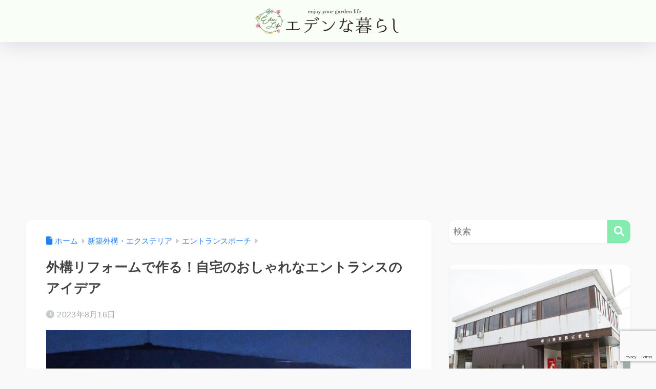

--- FILE ---
content_type: text/html; charset=UTF-8
request_url: https://e-gaiko.com/ext/entrance/joei/
body_size: 19951
content:

<!DOCTYPE html>
<html lang="ja">
<head>
  <meta charset="utf-8">
  <meta http-equiv="X-UA-Compatible" content="IE=edge">
  <meta name="HandheldFriendly" content="True">
  <meta name="MobileOptimized" content="320">
  <meta name="viewport" content="width=device-width, initial-scale=1, viewport-fit=cover"/>
  <meta name="msapplication-TileColor" content="#84ecaf">
  <meta name="theme-color" content="#84ecaf">
  <link rel="pingback" href="https://e-gaiko.com/xmlrpc.php">
  <title>外構リフォームで作る！自宅のおしゃれなエントランスのアイデア | エデンな暮らし</title>
<meta name='robots' content='max-image-preview:large' />
	<style>img:is([sizes="auto" i], [sizes^="auto," i]) { contain-intrinsic-size: 3000px 1500px }</style>
	<link rel='dns-prefetch' href='//www.googletagmanager.com' />
<link rel='dns-prefetch' href='//fonts.googleapis.com' />
<link rel='dns-prefetch' href='//use.fontawesome.com' />
<link rel="alternate" type="application/rss+xml" title="エデンな暮らし &raquo; フィード" href="https://e-gaiko.com/feed/" />
<link rel="alternate" type="application/rss+xml" title="エデンな暮らし &raquo; コメントフィード" href="https://e-gaiko.com/comments/feed/" />
<link rel='stylesheet' id='sng-stylesheet-css' href='https://e-gaiko.com/wp-content/themes/sango-theme/style.css?version=3.11.6' type='text/css' media='all' />
<link rel='stylesheet' id='sng-option-css' href='https://e-gaiko.com/wp-content/themes/sango-theme/entry-option.css?version=3.11.6' type='text/css' media='all' />
<link rel='stylesheet' id='sng-old-css-css' href='https://e-gaiko.com/wp-content/themes/sango-theme/style-old.css?version=3.11.6' type='text/css' media='all' />
<link rel='stylesheet' id='sango_theme_gutenberg-style-css' href='https://e-gaiko.com/wp-content/themes/sango-theme/library/gutenberg/dist/build/style-blocks.css?version=3.11.6' type='text/css' media='all' />
<style id='sango_theme_gutenberg-style-inline-css' type='text/css'>
:root{--sgb-main-color:#84ecaf;--sgb-pastel-color:#93edb8;--sgb-accent-color:#ce2d2d;--sgb-widget-title-color:#0a0303;--sgb-widget-title-bg-color:#e3ede6;--sgb-bg-color:#f9f9f9;--wp--preset--color--sango-main:var(--sgb-main-color);--wp--preset--color--sango-pastel:var(--sgb-pastel-color);--wp--preset--color--sango-accent:var(--sgb-accent-color)}
</style>
<link rel='stylesheet' id='sng-googlefonts-css' href='https://fonts.googleapis.com/css?family=Quicksand%3A500%2C700&#038;display=swap' type='text/css' media='all' />
<link rel='stylesheet' id='sng-fontawesome-css' href='https://use.fontawesome.com/releases/v6.1.1/css/all.css' type='text/css' media='all' />
<link rel='stylesheet' id='wp-block-library-css' href='https://e-gaiko.com/wp-includes/css/dist/block-library/style.min.css?ver=6.8.3' type='text/css' media='all' />
<style id='rinkerg-gutenberg-rinker-style-inline-css' type='text/css'>
.wp-block-create-block-block{background-color:#21759b;color:#fff;padding:2px}

</style>
<style id='global-styles-inline-css' type='text/css'>
:root{--wp--preset--aspect-ratio--square: 1;--wp--preset--aspect-ratio--4-3: 4/3;--wp--preset--aspect-ratio--3-4: 3/4;--wp--preset--aspect-ratio--3-2: 3/2;--wp--preset--aspect-ratio--2-3: 2/3;--wp--preset--aspect-ratio--16-9: 16/9;--wp--preset--aspect-ratio--9-16: 9/16;--wp--preset--color--black: #000000;--wp--preset--color--cyan-bluish-gray: #abb8c3;--wp--preset--color--white: #ffffff;--wp--preset--color--pale-pink: #f78da7;--wp--preset--color--vivid-red: #cf2e2e;--wp--preset--color--luminous-vivid-orange: #ff6900;--wp--preset--color--luminous-vivid-amber: #fcb900;--wp--preset--color--light-green-cyan: #7bdcb5;--wp--preset--color--vivid-green-cyan: #00d084;--wp--preset--color--pale-cyan-blue: #8ed1fc;--wp--preset--color--vivid-cyan-blue: #0693e3;--wp--preset--color--vivid-purple: #9b51e0;--wp--preset--color--sango-main: var(--sgb-main-color);--wp--preset--color--sango-pastel: var(--sgb-pastel-color);--wp--preset--color--sango-accent: var(--sgb-accent-color);--wp--preset--color--sango-blue: #009EF3;--wp--preset--color--sango-orange: #ffb36b;--wp--preset--color--sango-red: #f88080;--wp--preset--color--sango-green: #90d581;--wp--preset--color--sango-black: #333;--wp--preset--color--sango-gray: gray;--wp--preset--color--sango-silver: whitesmoke;--wp--preset--color--sango-light-blue: #b4e0fa;--wp--preset--color--sango-light-red: #ffebeb;--wp--preset--color--sango-light-orange: #fff9e6;--wp--preset--gradient--vivid-cyan-blue-to-vivid-purple: linear-gradient(135deg,rgba(6,147,227,1) 0%,rgb(155,81,224) 100%);--wp--preset--gradient--light-green-cyan-to-vivid-green-cyan: linear-gradient(135deg,rgb(122,220,180) 0%,rgb(0,208,130) 100%);--wp--preset--gradient--luminous-vivid-amber-to-luminous-vivid-orange: linear-gradient(135deg,rgba(252,185,0,1) 0%,rgba(255,105,0,1) 100%);--wp--preset--gradient--luminous-vivid-orange-to-vivid-red: linear-gradient(135deg,rgba(255,105,0,1) 0%,rgb(207,46,46) 100%);--wp--preset--gradient--very-light-gray-to-cyan-bluish-gray: linear-gradient(135deg,rgb(238,238,238) 0%,rgb(169,184,195) 100%);--wp--preset--gradient--cool-to-warm-spectrum: linear-gradient(135deg,rgb(74,234,220) 0%,rgb(151,120,209) 20%,rgb(207,42,186) 40%,rgb(238,44,130) 60%,rgb(251,105,98) 80%,rgb(254,248,76) 100%);--wp--preset--gradient--blush-light-purple: linear-gradient(135deg,rgb(255,206,236) 0%,rgb(152,150,240) 100%);--wp--preset--gradient--blush-bordeaux: linear-gradient(135deg,rgb(254,205,165) 0%,rgb(254,45,45) 50%,rgb(107,0,62) 100%);--wp--preset--gradient--luminous-dusk: linear-gradient(135deg,rgb(255,203,112) 0%,rgb(199,81,192) 50%,rgb(65,88,208) 100%);--wp--preset--gradient--pale-ocean: linear-gradient(135deg,rgb(255,245,203) 0%,rgb(182,227,212) 50%,rgb(51,167,181) 100%);--wp--preset--gradient--electric-grass: linear-gradient(135deg,rgb(202,248,128) 0%,rgb(113,206,126) 100%);--wp--preset--gradient--midnight: linear-gradient(135deg,rgb(2,3,129) 0%,rgb(40,116,252) 100%);--wp--preset--font-size--small: 13px;--wp--preset--font-size--medium: 20px;--wp--preset--font-size--large: 36px;--wp--preset--font-size--x-large: 42px;--wp--preset--font-family--default: "Helvetica", "Arial", "Hiragino Kaku Gothic ProN", "Hiragino Sans", YuGothic, "Yu Gothic", "メイリオ", Meiryo, sans-serif;--wp--preset--font-family--notosans: "Noto Sans JP", var(--wp--preset--font-family--default);--wp--preset--font-family--mplusrounded: "M PLUS Rounded 1c", var(--wp--preset--font-family--default);--wp--preset--font-family--dfont: "Quicksand", var(--wp--preset--font-family--default);--wp--preset--spacing--20: 0.44rem;--wp--preset--spacing--30: 0.67rem;--wp--preset--spacing--40: 1rem;--wp--preset--spacing--50: 1.5rem;--wp--preset--spacing--60: 2.25rem;--wp--preset--spacing--70: 3.38rem;--wp--preset--spacing--80: 5.06rem;--wp--preset--shadow--natural: 6px 6px 9px rgba(0, 0, 0, 0.2);--wp--preset--shadow--deep: 12px 12px 50px rgba(0, 0, 0, 0.4);--wp--preset--shadow--sharp: 6px 6px 0px rgba(0, 0, 0, 0.2);--wp--preset--shadow--outlined: 6px 6px 0px -3px rgba(255, 255, 255, 1), 6px 6px rgba(0, 0, 0, 1);--wp--preset--shadow--crisp: 6px 6px 0px rgba(0, 0, 0, 1);--wp--custom--wrap--width: 92%;--wp--custom--wrap--default-width: 800px;--wp--custom--wrap--content-width: 1180px;--wp--custom--wrap--max-width: var(--wp--custom--wrap--content-width);--wp--custom--wrap--side: 30%;--wp--custom--wrap--gap: 2em;--wp--custom--wrap--mobile--padding: 16px;--wp--custom--shadow--large: 0 16px 30px -7px rgba(0, 12, 66, 0.15 );--wp--custom--shadow--large-hover: 0 40px 50px -16px rgba(0, 12, 66, 0.2 );--wp--custom--shadow--medium: 0 6px 13px -3px rgba(0, 12, 66, 0.1), 0 0px 1px rgba(0,30,100, 0.1 );--wp--custom--shadow--medium-hover: 0 12px 45px -9px rgb(0 0 0 / 23%);--wp--custom--shadow--solid: 0 1px 2px 0 rgba(24, 44, 84, 0.1), 0 1px 3px 1px rgba(24, 44, 84, 0.1);--wp--custom--shadow--solid-hover: 0 2px 4px 0 rgba(24, 44, 84, 0.1), 0 2px 8px 0 rgba(24, 44, 84, 0.1);--wp--custom--shadow--small: 0 2px 4px #4385bb12;--wp--custom--rounded--medium: 12px;--wp--custom--rounded--small: 6px;--wp--custom--widget--padding-horizontal: 18px;--wp--custom--widget--padding-vertical: 6px;--wp--custom--widget--icon-margin: 6px;--wp--custom--widget--gap: 2.5em;--wp--custom--entry--gap: 1.5rem;--wp--custom--entry--gap-mobile: 1rem;--wp--custom--entry--border-color: #eaedf2;--wp--custom--animation--fade-in: fadeIn 0.7s ease 0s 1 normal;--wp--custom--animation--header: fadeHeader 1s ease 0s 1 normal;--wp--custom--transition--default: 0.3s ease-in-out;--wp--custom--totop--opacity: 0.6;--wp--custom--totop--right: 18px;--wp--custom--totop--bottom: 20px;--wp--custom--totop--mobile--right: 16px;--wp--custom--totop--mobile--bottom: 10px;--wp--custom--toc--button--opacity: 0.6;--wp--custom--footer--column-gap: 40px;}:root { --wp--style--global--content-size: 900px;--wp--style--global--wide-size: 980px; }:where(body) { margin: 0; }.wp-site-blocks > .alignleft { float: left; margin-right: 2em; }.wp-site-blocks > .alignright { float: right; margin-left: 2em; }.wp-site-blocks > .aligncenter { justify-content: center; margin-left: auto; margin-right: auto; }:where(.wp-site-blocks) > * { margin-block-start: 1.5rem; margin-block-end: 0; }:where(.wp-site-blocks) > :first-child { margin-block-start: 0; }:where(.wp-site-blocks) > :last-child { margin-block-end: 0; }:root { --wp--style--block-gap: 1.5rem; }:root :where(.is-layout-flow) > :first-child{margin-block-start: 0;}:root :where(.is-layout-flow) > :last-child{margin-block-end: 0;}:root :where(.is-layout-flow) > *{margin-block-start: 1.5rem;margin-block-end: 0;}:root :where(.is-layout-constrained) > :first-child{margin-block-start: 0;}:root :where(.is-layout-constrained) > :last-child{margin-block-end: 0;}:root :where(.is-layout-constrained) > *{margin-block-start: 1.5rem;margin-block-end: 0;}:root :where(.is-layout-flex){gap: 1.5rem;}:root :where(.is-layout-grid){gap: 1.5rem;}.is-layout-flow > .alignleft{float: left;margin-inline-start: 0;margin-inline-end: 2em;}.is-layout-flow > .alignright{float: right;margin-inline-start: 2em;margin-inline-end: 0;}.is-layout-flow > .aligncenter{margin-left: auto !important;margin-right: auto !important;}.is-layout-constrained > .alignleft{float: left;margin-inline-start: 0;margin-inline-end: 2em;}.is-layout-constrained > .alignright{float: right;margin-inline-start: 2em;margin-inline-end: 0;}.is-layout-constrained > .aligncenter{margin-left: auto !important;margin-right: auto !important;}.is-layout-constrained > :where(:not(.alignleft):not(.alignright):not(.alignfull)){max-width: var(--wp--style--global--content-size);margin-left: auto !important;margin-right: auto !important;}.is-layout-constrained > .alignwide{max-width: var(--wp--style--global--wide-size);}body .is-layout-flex{display: flex;}.is-layout-flex{flex-wrap: wrap;align-items: center;}.is-layout-flex > :is(*, div){margin: 0;}body .is-layout-grid{display: grid;}.is-layout-grid > :is(*, div){margin: 0;}body{font-family: var(--sgb-font-family);padding-top: 0px;padding-right: 0px;padding-bottom: 0px;padding-left: 0px;}a:where(:not(.wp-element-button)){text-decoration: underline;}:root :where(.wp-element-button, .wp-block-button__link){background-color: #32373c;border-width: 0;color: #fff;font-family: inherit;font-size: inherit;line-height: inherit;padding: calc(0.667em + 2px) calc(1.333em + 2px);text-decoration: none;}.has-black-color{color: var(--wp--preset--color--black) !important;}.has-cyan-bluish-gray-color{color: var(--wp--preset--color--cyan-bluish-gray) !important;}.has-white-color{color: var(--wp--preset--color--white) !important;}.has-pale-pink-color{color: var(--wp--preset--color--pale-pink) !important;}.has-vivid-red-color{color: var(--wp--preset--color--vivid-red) !important;}.has-luminous-vivid-orange-color{color: var(--wp--preset--color--luminous-vivid-orange) !important;}.has-luminous-vivid-amber-color{color: var(--wp--preset--color--luminous-vivid-amber) !important;}.has-light-green-cyan-color{color: var(--wp--preset--color--light-green-cyan) !important;}.has-vivid-green-cyan-color{color: var(--wp--preset--color--vivid-green-cyan) !important;}.has-pale-cyan-blue-color{color: var(--wp--preset--color--pale-cyan-blue) !important;}.has-vivid-cyan-blue-color{color: var(--wp--preset--color--vivid-cyan-blue) !important;}.has-vivid-purple-color{color: var(--wp--preset--color--vivid-purple) !important;}.has-sango-main-color{color: var(--wp--preset--color--sango-main) !important;}.has-sango-pastel-color{color: var(--wp--preset--color--sango-pastel) !important;}.has-sango-accent-color{color: var(--wp--preset--color--sango-accent) !important;}.has-sango-blue-color{color: var(--wp--preset--color--sango-blue) !important;}.has-sango-orange-color{color: var(--wp--preset--color--sango-orange) !important;}.has-sango-red-color{color: var(--wp--preset--color--sango-red) !important;}.has-sango-green-color{color: var(--wp--preset--color--sango-green) !important;}.has-sango-black-color{color: var(--wp--preset--color--sango-black) !important;}.has-sango-gray-color{color: var(--wp--preset--color--sango-gray) !important;}.has-sango-silver-color{color: var(--wp--preset--color--sango-silver) !important;}.has-sango-light-blue-color{color: var(--wp--preset--color--sango-light-blue) !important;}.has-sango-light-red-color{color: var(--wp--preset--color--sango-light-red) !important;}.has-sango-light-orange-color{color: var(--wp--preset--color--sango-light-orange) !important;}.has-black-background-color{background-color: var(--wp--preset--color--black) !important;}.has-cyan-bluish-gray-background-color{background-color: var(--wp--preset--color--cyan-bluish-gray) !important;}.has-white-background-color{background-color: var(--wp--preset--color--white) !important;}.has-pale-pink-background-color{background-color: var(--wp--preset--color--pale-pink) !important;}.has-vivid-red-background-color{background-color: var(--wp--preset--color--vivid-red) !important;}.has-luminous-vivid-orange-background-color{background-color: var(--wp--preset--color--luminous-vivid-orange) !important;}.has-luminous-vivid-amber-background-color{background-color: var(--wp--preset--color--luminous-vivid-amber) !important;}.has-light-green-cyan-background-color{background-color: var(--wp--preset--color--light-green-cyan) !important;}.has-vivid-green-cyan-background-color{background-color: var(--wp--preset--color--vivid-green-cyan) !important;}.has-pale-cyan-blue-background-color{background-color: var(--wp--preset--color--pale-cyan-blue) !important;}.has-vivid-cyan-blue-background-color{background-color: var(--wp--preset--color--vivid-cyan-blue) !important;}.has-vivid-purple-background-color{background-color: var(--wp--preset--color--vivid-purple) !important;}.has-sango-main-background-color{background-color: var(--wp--preset--color--sango-main) !important;}.has-sango-pastel-background-color{background-color: var(--wp--preset--color--sango-pastel) !important;}.has-sango-accent-background-color{background-color: var(--wp--preset--color--sango-accent) !important;}.has-sango-blue-background-color{background-color: var(--wp--preset--color--sango-blue) !important;}.has-sango-orange-background-color{background-color: var(--wp--preset--color--sango-orange) !important;}.has-sango-red-background-color{background-color: var(--wp--preset--color--sango-red) !important;}.has-sango-green-background-color{background-color: var(--wp--preset--color--sango-green) !important;}.has-sango-black-background-color{background-color: var(--wp--preset--color--sango-black) !important;}.has-sango-gray-background-color{background-color: var(--wp--preset--color--sango-gray) !important;}.has-sango-silver-background-color{background-color: var(--wp--preset--color--sango-silver) !important;}.has-sango-light-blue-background-color{background-color: var(--wp--preset--color--sango-light-blue) !important;}.has-sango-light-red-background-color{background-color: var(--wp--preset--color--sango-light-red) !important;}.has-sango-light-orange-background-color{background-color: var(--wp--preset--color--sango-light-orange) !important;}.has-black-border-color{border-color: var(--wp--preset--color--black) !important;}.has-cyan-bluish-gray-border-color{border-color: var(--wp--preset--color--cyan-bluish-gray) !important;}.has-white-border-color{border-color: var(--wp--preset--color--white) !important;}.has-pale-pink-border-color{border-color: var(--wp--preset--color--pale-pink) !important;}.has-vivid-red-border-color{border-color: var(--wp--preset--color--vivid-red) !important;}.has-luminous-vivid-orange-border-color{border-color: var(--wp--preset--color--luminous-vivid-orange) !important;}.has-luminous-vivid-amber-border-color{border-color: var(--wp--preset--color--luminous-vivid-amber) !important;}.has-light-green-cyan-border-color{border-color: var(--wp--preset--color--light-green-cyan) !important;}.has-vivid-green-cyan-border-color{border-color: var(--wp--preset--color--vivid-green-cyan) !important;}.has-pale-cyan-blue-border-color{border-color: var(--wp--preset--color--pale-cyan-blue) !important;}.has-vivid-cyan-blue-border-color{border-color: var(--wp--preset--color--vivid-cyan-blue) !important;}.has-vivid-purple-border-color{border-color: var(--wp--preset--color--vivid-purple) !important;}.has-sango-main-border-color{border-color: var(--wp--preset--color--sango-main) !important;}.has-sango-pastel-border-color{border-color: var(--wp--preset--color--sango-pastel) !important;}.has-sango-accent-border-color{border-color: var(--wp--preset--color--sango-accent) !important;}.has-sango-blue-border-color{border-color: var(--wp--preset--color--sango-blue) !important;}.has-sango-orange-border-color{border-color: var(--wp--preset--color--sango-orange) !important;}.has-sango-red-border-color{border-color: var(--wp--preset--color--sango-red) !important;}.has-sango-green-border-color{border-color: var(--wp--preset--color--sango-green) !important;}.has-sango-black-border-color{border-color: var(--wp--preset--color--sango-black) !important;}.has-sango-gray-border-color{border-color: var(--wp--preset--color--sango-gray) !important;}.has-sango-silver-border-color{border-color: var(--wp--preset--color--sango-silver) !important;}.has-sango-light-blue-border-color{border-color: var(--wp--preset--color--sango-light-blue) !important;}.has-sango-light-red-border-color{border-color: var(--wp--preset--color--sango-light-red) !important;}.has-sango-light-orange-border-color{border-color: var(--wp--preset--color--sango-light-orange) !important;}.has-vivid-cyan-blue-to-vivid-purple-gradient-background{background: var(--wp--preset--gradient--vivid-cyan-blue-to-vivid-purple) !important;}.has-light-green-cyan-to-vivid-green-cyan-gradient-background{background: var(--wp--preset--gradient--light-green-cyan-to-vivid-green-cyan) !important;}.has-luminous-vivid-amber-to-luminous-vivid-orange-gradient-background{background: var(--wp--preset--gradient--luminous-vivid-amber-to-luminous-vivid-orange) !important;}.has-luminous-vivid-orange-to-vivid-red-gradient-background{background: var(--wp--preset--gradient--luminous-vivid-orange-to-vivid-red) !important;}.has-very-light-gray-to-cyan-bluish-gray-gradient-background{background: var(--wp--preset--gradient--very-light-gray-to-cyan-bluish-gray) !important;}.has-cool-to-warm-spectrum-gradient-background{background: var(--wp--preset--gradient--cool-to-warm-spectrum) !important;}.has-blush-light-purple-gradient-background{background: var(--wp--preset--gradient--blush-light-purple) !important;}.has-blush-bordeaux-gradient-background{background: var(--wp--preset--gradient--blush-bordeaux) !important;}.has-luminous-dusk-gradient-background{background: var(--wp--preset--gradient--luminous-dusk) !important;}.has-pale-ocean-gradient-background{background: var(--wp--preset--gradient--pale-ocean) !important;}.has-electric-grass-gradient-background{background: var(--wp--preset--gradient--electric-grass) !important;}.has-midnight-gradient-background{background: var(--wp--preset--gradient--midnight) !important;}.has-small-font-size{font-size: var(--wp--preset--font-size--small) !important;}.has-medium-font-size{font-size: var(--wp--preset--font-size--medium) !important;}.has-large-font-size{font-size: var(--wp--preset--font-size--large) !important;}.has-x-large-font-size{font-size: var(--wp--preset--font-size--x-large) !important;}.has-default-font-family{font-family: var(--wp--preset--font-family--default) !important;}.has-notosans-font-family{font-family: var(--wp--preset--font-family--notosans) !important;}.has-mplusrounded-font-family{font-family: var(--wp--preset--font-family--mplusrounded) !important;}.has-dfont-font-family{font-family: var(--wp--preset--font-family--dfont) !important;}
:root :where(.wp-block-button .wp-block-button__link){background-color: var(--wp--preset--color--sango-main);border-radius: var(--wp--custom--rounded--medium);color: #fff;font-size: 18px;font-weight: 600;padding-top: 0.4em;padding-right: 1.3em;padding-bottom: 0.4em;padding-left: 1.3em;}
:root :where(.wp-block-pullquote){font-size: 1.5em;line-height: 1.6;}
</style>
<link rel='stylesheet' id='avatar-manager-css' href='https://e-gaiko.com/wp-content/plugins/avatar-manager/assets/css/avatar-manager.min.css' type='text/css' media='all' />
<link rel='stylesheet' id='contact-form-7-css' href='https://e-gaiko.com/wp-content/plugins/contact-form-7/includes/css/styles.css' type='text/css' media='all' />
<link rel='stylesheet' id='yyi_rinker_stylesheet-css' href='https://e-gaiko.com/wp-content/plugins/yyi-rinker/css/style.css?v=1.11.1' type='text/css' media='all' />
<link rel='stylesheet' id='child-style-css' href='https://e-gaiko.com/wp-content/themes/sango-theme-child/style.css' type='text/css' media='all' />
<script type="text/javascript" src="https://e-gaiko.com/wp-includes/js/jquery/jquery.min.js?ver=3.7.1" id="jquery-core-js"></script>
<script type="text/javascript" src="https://e-gaiko.com/wp-includes/js/jquery/jquery-migrate.min.js?ver=3.4.1" id="jquery-migrate-js"></script>
<script type="text/javascript" src="https://e-gaiko.com/wp-content/plugins/avatar-manager/assets/js/avatar-manager.min.js" id="avatar-manager-js"></script>

<!-- Site Kit によって追加された Google タグ（gtag.js）スニペット -->
<!-- Google アナリティクス スニペット (Site Kit が追加) -->
<script type="text/javascript" src="https://www.googletagmanager.com/gtag/js?id=G-8JNRSC7445" id="google_gtagjs-js" async></script>
<script type="text/javascript" id="google_gtagjs-js-after">
/* <![CDATA[ */
window.dataLayer = window.dataLayer || [];function gtag(){dataLayer.push(arguments);}
gtag("set","linker",{"domains":["e-gaiko.com"]});
gtag("js", new Date());
gtag("set", "developer_id.dZTNiMT", true);
gtag("config", "G-8JNRSC7445");
/* ]]> */
</script>
<link rel="https://api.w.org/" href="https://e-gaiko.com/wp-json/" /><link rel="alternate" title="JSON" type="application/json" href="https://e-gaiko.com/wp-json/wp/v2/posts/67849" /><link rel="EditURI" type="application/rsd+xml" title="RSD" href="https://e-gaiko.com/xmlrpc.php?rsd" />
<link rel="canonical" href="https://e-gaiko.com/ext/entrance/joei/" />
<link rel='shortlink' href='https://e-gaiko.com/?p=67849' />
<link rel="alternate" title="oEmbed (JSON)" type="application/json+oembed" href="https://e-gaiko.com/wp-json/oembed/1.0/embed?url=https%3A%2F%2Fe-gaiko.com%2Fext%2Fentrance%2Fjoei%2F" />
<link rel="alternate" title="oEmbed (XML)" type="text/xml+oembed" href="https://e-gaiko.com/wp-json/oembed/1.0/embed?url=https%3A%2F%2Fe-gaiko.com%2Fext%2Fentrance%2Fjoei%2F&#038;format=xml" />
<meta name="generator" content="Site Kit by Google 1.167.0" /><style>
.yyi-rinker-images {
    display: flex;
    justify-content: center;
    align-items: center;
    position: relative;

}
div.yyi-rinker-image img.yyi-rinker-main-img.hidden {
    display: none;
}

.yyi-rinker-images-arrow {
    cursor: pointer;
    position: absolute;
    top: 50%;
    display: block;
    margin-top: -11px;
    opacity: 0.6;
    width: 22px;
}

.yyi-rinker-images-arrow-left{
    left: -10px;
}
.yyi-rinker-images-arrow-right{
    right: -10px;
}

.yyi-rinker-images-arrow-left.hidden {
    display: none;
}

.yyi-rinker-images-arrow-right.hidden {
    display: none;
}
div.yyi-rinker-contents.yyi-rinker-design-tate  div.yyi-rinker-box{
    flex-direction: column;
}

div.yyi-rinker-contents.yyi-rinker-design-slim div.yyi-rinker-box .yyi-rinker-links {
    flex-direction: column;
}

div.yyi-rinker-contents.yyi-rinker-design-slim div.yyi-rinker-info {
    width: 100%;
}

div.yyi-rinker-contents.yyi-rinker-design-slim .yyi-rinker-title {
    text-align: center;
}

div.yyi-rinker-contents.yyi-rinker-design-slim .yyi-rinker-links {
    text-align: center;
}
div.yyi-rinker-contents.yyi-rinker-design-slim .yyi-rinker-image {
    margin: auto;
}

div.yyi-rinker-contents.yyi-rinker-design-slim div.yyi-rinker-info ul.yyi-rinker-links li {
	align-self: stretch;
}
div.yyi-rinker-contents.yyi-rinker-design-slim div.yyi-rinker-box div.yyi-rinker-info {
	padding: 0;
}
div.yyi-rinker-contents.yyi-rinker-design-slim div.yyi-rinker-box {
	flex-direction: column;
	padding: 14px 5px 0;
}

.yyi-rinker-design-slim div.yyi-rinker-box div.yyi-rinker-info {
	text-align: center;
}

.yyi-rinker-design-slim div.price-box span.price {
	display: block;
}

div.yyi-rinker-contents.yyi-rinker-design-slim div.yyi-rinker-info div.yyi-rinker-title a{
	font-size:16px;
}

div.yyi-rinker-contents.yyi-rinker-design-slim ul.yyi-rinker-links li.amazonkindlelink:before,  div.yyi-rinker-contents.yyi-rinker-design-slim ul.yyi-rinker-links li.amazonlink:before,  div.yyi-rinker-contents.yyi-rinker-design-slim ul.yyi-rinker-links li.rakutenlink:before, div.yyi-rinker-contents.yyi-rinker-design-slim ul.yyi-rinker-links li.yahoolink:before, div.yyi-rinker-contents.yyi-rinker-design-slim ul.yyi-rinker-links li.mercarilink:before {
	font-size:12px;
}

div.yyi-rinker-contents.yyi-rinker-design-slim ul.yyi-rinker-links li a {
	font-size: 13px;
}
.entry-content ul.yyi-rinker-links li {
	padding: 0;
}

div.yyi-rinker-contents .yyi-rinker-attention.attention_desing_right_ribbon {
    width: 89px;
    height: 91px;
    position: absolute;
    top: -1px;
    right: -1px;
    left: auto;
    overflow: hidden;
}

div.yyi-rinker-contents .yyi-rinker-attention.attention_desing_right_ribbon span {
    display: inline-block;
    width: 146px;
    position: absolute;
    padding: 4px 0;
    left: -13px;
    top: 12px;
    text-align: center;
    font-size: 12px;
    line-height: 24px;
    -webkit-transform: rotate(45deg);
    transform: rotate(45deg);
    box-shadow: 0 1px 3px rgba(0, 0, 0, 0.2);
}

div.yyi-rinker-contents .yyi-rinker-attention.attention_desing_right_ribbon {
    background: none;
}
.yyi-rinker-attention.attention_desing_right_ribbon .yyi-rinker-attention-after,
.yyi-rinker-attention.attention_desing_right_ribbon .yyi-rinker-attention-before{
display:none;
}
div.yyi-rinker-use-right_ribbon div.yyi-rinker-title {
    margin-right: 2rem;
}

				</style><meta name="description" content="訪れる人にとって自宅の最初の印象を与えるスペースであるエントランス。今回はそんなエントランスをおしゃれにするための基本的なアイデアをご紹介します。" /><meta property="og:title" content="外構リフォームで作る！自宅のおしゃれなエントランスのアイデア" />
<meta property="og:description" content="訪れる人にとって自宅の最初の印象を与えるスペースであるエントランス。今回はそんなエントランスをおしゃれにするための基本的なアイデアをご紹介します。" />
<meta property="og:type" content="article" />
<meta property="og:url" content="https://e-gaiko.com/ext/entrance/joei/" />
<meta property="og:image" content="https://e-gaiko.com/wp-content/uploads/2023/08/stylish-entrance-ideas-title.jpg" />
<meta name="thumbnail" content="https://e-gaiko.com/wp-content/uploads/2023/08/stylish-entrance-ideas-title.jpg" />
<meta property="og:site_name" content="エデンな暮らし" />
<meta name="twitter:card" content="summary_large_image" />
<!-- Global site tag (gtag.js) - Google Analytics -->
<script async src="https://www.googletagmanager.com/gtag/js?id=UA-126646211-1"></script>
<script>
  window.dataLayer = window.dataLayer || [];
  function gtag(){dataLayer.push(arguments);}
  gtag('js', new Date());

  gtag('config', 'UA-126646211-1');
</script>
<style type="text/css" id="custom-background-css">
body.custom-background { background-color: #f9f9f9; }
</style>
	<link rel="icon" href="https://e-gaiko.com/wp-content/uploads/2021/03/cropped-eden_icon-32x32.png" sizes="32x32" />
<link rel="icon" href="https://e-gaiko.com/wp-content/uploads/2021/03/cropped-eden_icon-192x192.png" sizes="192x192" />
<link rel="apple-touch-icon" href="https://e-gaiko.com/wp-content/uploads/2021/03/cropped-eden_icon-180x180.png" />
<meta name="msapplication-TileImage" content="https://e-gaiko.com/wp-content/uploads/2021/03/cropped-eden_icon-270x270.png" />
<style> a{color:#247ef4}.header, .drawer__title{background-color:#f9fff7}#logo a{color:#FFF}.desktop-nav li a , .mobile-nav li a, #drawer__open, .header-search__open, .drawer__title{color:#FFF}.drawer__title__close span, .drawer__title__close span:before{background:#FFF}.desktop-nav li:after{background:#FFF}.mobile-nav .current-menu-item{border-bottom-color:#FFF}.widgettitle, .sidebar .wp-block-group h2, .drawer .wp-block-group h2{color:#0a0303;background-color:#e3ede6}#footer-menu a, .copyright{color:#FFF}#footer-menu{background-color:#f9fff7}.footer{background-color:#ffffff}.footer, .footer a, .footer .widget ul li a{color:#3c3c3c}body{font-size:100%}@media only screen and (min-width:481px){body{font-size:107%}}@media only screen and (min-width:1030px){body{font-size:107%}}.totop{background:#009EF3}.header-info a{color:#FFF;background:linear-gradient(95deg, #738bff, #85e3ec)}.fixed-menu ul{background:#FFF}.fixed-menu a{color:#a2a7ab}.fixed-menu .current-menu-item a, .fixed-menu ul li a.active{color:#009EF3}.post-tab{background:#FFF}.post-tab > div{color:#a7a7a7}body{--sgb-font-family:var(--wp--preset--font-family--default)}#fixed_sidebar{top:0px}:target{scroll-margin-top:0px}.Threads:before{background-image:url("https://e-gaiko.com/wp-content/themes/sango-theme/library/images/threads.svg")}.profile-sns li .Threads:before{background-image:url("https://e-gaiko.com/wp-content/themes/sango-theme/library/images/threads-outline.svg")}.X:before, .follow-x::before{background-image:url("https://e-gaiko.com/wp-content/themes/sango-theme/library/images/x-circle.svg")}.body_bc{background-color:f9f9f9}</style></head>
<body class="wp-singular post-template-default single single-post postid-67849 single-format-standard custom-background wp-theme-sango-theme wp-child-theme-sango-theme-child fa5">
    <div id="container" class="container"> 
  			<header class="header
		 header--center	">
				<div id="inner-header" class="inner-header wrap">
		<div id="logo" class="logo header-logo h1 dfont">
	<a href="https://e-gaiko.com/" class="header-logo__link">
				<img src="https://e-gaiko.com/wp-content/uploads/2021/03/eden_logo.png" alt="エデンな暮らし" width="690" height="148" class="header-logo__img">
					</a>
	</div>
	<div class="header-search">
		<input type="checkbox" class="header-search__input" id="header-search-input" onclick="document.querySelector('.header-search__modal .searchform__input').focus()">
	<label class="header-search__close" for="header-search-input"></label>
	<div class="header-search__modal">
	
<form role="search" method="get" class="searchform" action="https://e-gaiko.com/">
  <div>
    <input type="search" class="searchform__input" name="s" value="" placeholder="検索" />
    <button type="submit" class="searchform__submit" aria-label="検索"><i class="fas fa-search" aria-hidden="true"></i></button>
  </div>
</form>

	</div>
</div>	<nav class="desktop-nav clearfix"></nav></div>
	</header>
		  <div id="content" class="content">
    <div id="inner-content" class="inner-content wrap cf">
      <main id="main">
                  <article id="entry" class="post-67849 post type-post status-publish format-standard has-post-thumbnail category-entrance entry">
            <header class="article-header entry-header">
	<nav id="breadcrumb" class="breadcrumb"><ul itemscope itemtype="http://schema.org/BreadcrumbList"><li itemprop="itemListElement" itemscope itemtype="http://schema.org/ListItem"><a href="https://e-gaiko.com" itemprop="item"><span itemprop="name">ホーム</span></a><meta itemprop="position" content="1" /></li><li itemprop="itemListElement" itemscope itemtype="http://schema.org/ListItem"><a href="https://e-gaiko.com/category/ext/" itemprop="item"><span itemprop="name">新築外構・エクステリア</span></a><meta itemprop="position" content="2" /></li><li itemprop="itemListElement" itemscope itemtype="http://schema.org/ListItem"><a href="https://e-gaiko.com/category/ext/entrance/" itemprop="item"><span itemprop="name">エントランスポーチ</span></a><meta itemprop="position" content="3" /></li></ul></nav>		<h1 class="entry-title single-title">外構リフォームで作る！自宅のおしゃれなエントランスのアイデア</h1>
		<div class="entry-meta vcard">
	<time class="pubdate entry-time" itemprop="datePublished" datetime="2023-08-16">2023年8月16日</time>	</div>
		<p class="post-thumbnail"><img width="700" height="510" src="https://e-gaiko.com/wp-content/uploads/2023/08/stylish-entrance-ideas-title.jpg" class="attachment-thumb-940 size-thumb-940 wp-post-image" alt="外構リフォームで作る！自宅のおしゃれなエントランスのアイデア" decoding="async" fetchpriority="high" srcset="https://e-gaiko.com/wp-content/uploads/2023/08/stylish-entrance-ideas-title.jpg 700w, https://e-gaiko.com/wp-content/uploads/2023/08/stylish-entrance-ideas-title-300x219.jpg 300w" sizes="(max-width: 700px) 100vw, 700px" /></p>
			<input type="checkbox" id="fab">
	<label class="fab-btn extended-fab main-c" for="fab"><i class="fas fa-share-alt" aria-hidden="true"></i></label>
	<label class="fab__close-cover" for="fab"></label>
			<div id="fab__contents">
		<div class="fab__contents-main dfont">
		<label class="fab__contents__close" for="fab"><span></span></label>
		<p class="fab__contents_title">SHARE</p>
					<div class="fab__contents_img" style="background-image: url(https://e-gaiko.com/wp-content/uploads/2023/08/stylish-entrance-ideas-title-520x300.jpg);">
			</div>
					<div class="sns-btn
		 sns-dif	">
				<ul>
			<li class="tw sns-btn__item">
		<a href="https://twitter.com/intent/tweet?url=https%3A%2F%2Fe-gaiko.com%2Fext%2Fentrance%2Fjoei%2F&text=%E5%A4%96%E6%A7%8B%E3%83%AA%E3%83%95%E3%82%A9%E3%83%BC%E3%83%A0%E3%81%A7%E4%BD%9C%E3%82%8B%EF%BC%81%E8%87%AA%E5%AE%85%E3%81%AE%E3%81%8A%E3%81%97%E3%82%83%E3%82%8C%E3%81%AA%E3%82%A8%E3%83%B3%E3%83%88%E3%83%A9%E3%83%B3%E3%82%B9%E3%81%AE%E3%82%A2%E3%82%A4%E3%83%87%E3%82%A2%EF%BD%9C%E3%82%A8%E3%83%87%E3%83%B3%E3%81%AA%E6%9A%AE%E3%82%89%E3%81%97" target="_blank" rel="nofollow noopener noreferrer" aria-label="Xでシェアする">
		<img alt="" src="https://e-gaiko.com/wp-content/themes/sango-theme/library/images/x.svg">
		<span class="share_txt">ポスト</span>
		</a>
			</li>
					<li class="fb sns-btn__item">
		<a href="https://www.facebook.com/share.php?u=https%3A%2F%2Fe-gaiko.com%2Fext%2Fentrance%2Fjoei%2F" target="_blank" rel="nofollow noopener noreferrer" aria-label="Facebookでシェアする">
		<i class="fab fa-facebook" aria-hidden="true"></i>		<span class="share_txt">シェア</span>
		</a>
			</li>
					<li class="hatebu sns-btn__item">
		<a href="http://b.hatena.ne.jp/add?mode=confirm&url=https%3A%2F%2Fe-gaiko.com%2Fext%2Fentrance%2Fjoei%2F&title=%E5%A4%96%E6%A7%8B%E3%83%AA%E3%83%95%E3%82%A9%E3%83%BC%E3%83%A0%E3%81%A7%E4%BD%9C%E3%82%8B%EF%BC%81%E8%87%AA%E5%AE%85%E3%81%AE%E3%81%8A%E3%81%97%E3%82%83%E3%82%8C%E3%81%AA%E3%82%A8%E3%83%B3%E3%83%88%E3%83%A9%E3%83%B3%E3%82%B9%E3%81%AE%E3%82%A2%E3%82%A4%E3%83%87%E3%82%A2%EF%BD%9C%E3%82%A8%E3%83%87%E3%83%B3%E3%81%AA%E6%9A%AE%E3%82%89%E3%81%97" target="_blank" rel="nofollow noopener noreferrer" aria-label="はてブでブックマークする">
		<i class="fa fa-hatebu" aria-hidden="true"></i>
		<span class="share_txt">はてブ</span>
		</a>
			</li>
					<li class="line sns-btn__item">
		<a href="https://social-plugins.line.me/lineit/share?url=https%3A%2F%2Fe-gaiko.com%2Fext%2Fentrance%2Fjoei%2F&text=%E5%A4%96%E6%A7%8B%E3%83%AA%E3%83%95%E3%82%A9%E3%83%BC%E3%83%A0%E3%81%A7%E4%BD%9C%E3%82%8B%EF%BC%81%E8%87%AA%E5%AE%85%E3%81%AE%E3%81%8A%E3%81%97%E3%82%83%E3%82%8C%E3%81%AA%E3%82%A8%E3%83%B3%E3%83%88%E3%83%A9%E3%83%B3%E3%82%B9%E3%81%AE%E3%82%A2%E3%82%A4%E3%83%87%E3%82%A2%EF%BD%9C%E3%82%A8%E3%83%87%E3%83%B3%E3%81%AA%E6%9A%AE%E3%82%89%E3%81%97" target="_blank" rel="nofollow noopener noreferrer" aria-label="LINEでシェアする">
					<i class="fab fa-line" aria-hidden="true"></i>
				<span class="share_txt share_txt_line dfont">LINE</span>
		</a>
	</li>
				</ul>
	</div>
				</div>
	</div>
		</header>
<section class="entry-content">
	
////<h2 class="wp-block-heading" id="i-0">自宅のエントランスをおしゃれにするための基本的なアイデア</h2>



<figure class="wp-block-image size-full"><img decoding="async" width="450" height="300" src="https://e-gaiko.com/wp-content/uploads/2023/08/stylish-entrance-ideas1.jpg" alt="玄関のランプ" class="wp-image-67907" srcset="https://e-gaiko.com/wp-content/uploads/2023/08/stylish-entrance-ideas1.jpg 450w, https://e-gaiko.com/wp-content/uploads/2023/08/stylish-entrance-ideas1-300x200.jpg 300w" sizes="(max-width: 450px) 100vw, 450px"></figure>



<p>自宅のエントランスは、訪れる人を迎える最初の印象を与える重要なスペースです。</p>



<p>以下では、エントランスをおしゃれにするための基本的なアイデアをご紹介します。</p>



<h3 class="wp-block-heading" id="i-1">照明の演出</h3>



<p>エントランスには、適切な照明を取り入れることで、雰囲気を演出できます。</p>



<p>ウォールライトやポストライト、ガーデンライトなどの照明を配置し、暖かく明るい雰囲気を作り出しましょう。</p>


<div id="rinkerid67995" class="yyi-rinker-contents  yyi-rinker-postid-67995 yyi-rinker-img-m yyi-rinker-catid-46 ">
	<div class="yyi-rinker-box">
		<div class="yyi-rinker-image">
							<a href="https://hb.afl.rakuten.co.jp/hgc/g00qj9z9.f3wuj318.g00qj9z9.f3wuk003/Rinker_i_20230807152158?pc=https%3A%2F%2Fitem.rakuten.co.jp%2Fkantoh%2Fki0005r%2F&amp;m=http%3A%2F%2Fm.rakuten.co.jp%2Fkantoh%2Fi%2F10004147%2F" rel="nofollow"><img decoding="async" src="https://thumbnail.image.rakuten.co.jp/@0_mall/kantoh/cabinet/top3/ki0005_0220.jpg?_ex=128x128" width="128" height="128" class="yyi-rinker-main-img" style="border: none;"></a>					</div>
		<div class="yyi-rinker-info">
			<div class="yyi-rinker-title">
									<a href="https://hb.afl.rakuten.co.jp/hgc/g00qj9z9.f3wuj318.g00qj9z9.f3wuk003/Rinker_t_20230807152158?pc=https%3A%2F%2Fitem.rakuten.co.jp%2Fkantoh%2Fki0005r%2F&amp;m=http%3A%2F%2Fm.rakuten.co.jp%2Fkantoh%2Fi%2F10004147%2F" rel="nofollow">玄関 照明 玄関照明 屋外 照明 玄関ライト 電気 LED 壁掛け ライト おしゃれ 外 明かり センサーなし 【LED交換可能】 かわいい レトロ エクステリア 防水 防雨 防犯 100V 【全国一律送料無料】【あす楽】</a>							</div>
			<div class="yyi-rinker-detail">
							<div class="credit-box">created by&nbsp;<a href="https://oyakosodate.com/rinker/" rel="nofollow noopener" target="_blank">Rinker</a></div>
										<div class="price-box">
							</div>
						</div>
						<ul class="yyi-rinker-links">
																                    <li class="amazonlink">
						<a href="https://www.amazon.co.jp/gp/search?ie=UTF8&amp;keywords=%E7%8E%84%E9%96%A2+%E7%85%A7%E6%98%8E+%E7%8E%84%E9%96%A2%E7%85%A7%E6%98%8E+%E5%B1%8B%E5%A4%96+%E7%85%A7%E6%98%8E+%E7%8E%84%E9%96%A2%E3%83%A9%E3%82%A4%E3%83%88+%E9%9B%BB%E6%B0%97+LED+%E5%A3%81%E6%8E%9B%E3%81%91+%E3%83%A9%E3%82%A4%E3%83%88+&amp;tag=kota0521-22&amp;index=blended&amp;linkCode=ure&amp;creative=6339" rel="nofollow" class="yyi-rinker-link">Amazon</a>					</li>
													<li class="rakutenlink">
						<a href="https://hb.afl.rakuten.co.jp/hgc/g00qj9z9.f3wuj318.g00qj9z9.f3wuk003/Rinker_t_20230807152158?pc=https%3A%2F%2Fitem.rakuten.co.jp%2Fkantoh%2Fki0005r%2F&amp;m=http%3A%2F%2Fm.rakuten.co.jp%2Fkantoh%2Fi%2F10004147%2F" rel="nofollow" class="yyi-rinker-link">楽天市場</a>					</li>
								                											</ul>
					</div>
	</div>
</div>



<h3 class="wp-block-heading" id="i-2">ウェルカムマットやドア飾り</h3>



<p>エントランスのドア前には、ウェルカムマットや季節に合わせたドア飾りを置くことで、おしゃれなアクセントを加えることができます。個性的なデザインや素材を選ぶと良いですね。</p>


<div id="rinkerid67994" class="yyi-rinker-contents  yyi-rinker-postid-67994 yyi-rinker-img-m yyi-rinker-catid-46 ">
	<div class="yyi-rinker-box">
		<div class="yyi-rinker-image">
							<a href="https://hb.afl.rakuten.co.jp/hgc/g00rcgf9.f3wuj6d7.g00rcgf9.f3wukf44/Rinker_i_20230807152028?pc=https%3A%2F%2Fitem.rakuten.co.jp%2Fgardenyouhin%2Fpg-02091%2F&amp;m=http%3A%2F%2Fm.rakuten.co.jp%2Fgardenyouhin%2Fi%2F10001774%2F" rel="nofollow"><img loading="lazy" decoding="async" src="https://thumbnail.image.rakuten.co.jp/@0_mall/gardenyouhin/cabinet/item/item0002/pg-02091.jpg?_ex=128x128" width="128" height="128" class="yyi-rinker-main-img" style="border: none;"></a>					</div>
		<div class="yyi-rinker-info">
			<div class="yyi-rinker-title">
									<a href="https://hb.afl.rakuten.co.jp/hgc/g00rcgf9.f3wuj6d7.g00rcgf9.f3wukf44/Rinker_t_20230807152028?pc=https%3A%2F%2Fitem.rakuten.co.jp%2Fgardenyouhin%2Fpg-02091%2F&amp;m=http%3A%2F%2Fm.rakuten.co.jp%2Fgardenyouhin%2Fi%2F10001774%2F" rel="nofollow">玄関マット 屋外 サンセット ヨーロピアン 75×45cm ウェルカムマット 北欧 おしゃれ 泥落とし コイヤーマット 泥除け 半円型 かわいい モダン ココヤシ お店 入り口 エントランス カフェ 事務所 オフィス 庭 ガーデン 【送料無料】</a>							</div>
			<div class="yyi-rinker-detail">
							<div class="credit-box">created by&nbsp;<a href="https://oyakosodate.com/rinker/" rel="nofollow noopener" target="_blank">Rinker</a></div>
										<div class="price-box">
							</div>
						</div>
						<ul class="yyi-rinker-links">
																                    <li class="amazonlink">
						<a href="https://www.amazon.co.jp/gp/search?ie=UTF8&amp;keywords=%E7%8E%84%E9%96%A2%E3%83%9E%E3%83%83%E3%83%88+%E5%B1%8B%E5%A4%96+%E3%82%B5%E3%83%B3%E3%82%BB%E3%83%83%E3%83%88+%E3%83%A8%E3%83%BC%E3%83%AD%E3%83%94%E3%82%A2%E3%83%B3+75%C3%9745cm+%E3%82%A6%E3%82%A7%E3%83%AB%E3%82%AB%E3%83%A0%E3%83%9E%E3%83%83%E3%83%88&amp;tag=kota0521-22&amp;index=blended&amp;linkCode=ure&amp;creative=6339" rel="nofollow" class="yyi-rinker-link">Amazon</a>					</li>
													<li class="rakutenlink">
						<a href="https://hb.afl.rakuten.co.jp/hgc/g00rcgf9.f3wuj6d7.g00rcgf9.f3wukf44/Rinker_t_20230807152028?pc=https%3A%2F%2Fitem.rakuten.co.jp%2Fgardenyouhin%2Fpg-02091%2F&amp;m=http%3A%2F%2Fm.rakuten.co.jp%2Fgardenyouhin%2Fi%2F10001774%2F" rel="nofollow" class="yyi-rinker-link">楽天市場</a>					</li>
								                											</ul>
					</div>
	</div>
</div>



<h3 class="wp-block-heading" id="i-3">緑化と植栽</h3>



<p>エントランスに植物を配置することで、自然な雰囲気や活気を与えることができます。</p>



<p>プランターや花壇に季節の花やグリーンを植え、色とりどりの植物で魅力的なエントランスを作りましょう。</p>



<p><strong>【こちらの関連記事もご覧ください】</strong></p>



<ul class="wp-block-list">
<li><a href="https://e-gaiko.com/ext/oedi/" target="_blank" rel="noreferrer noopener">おしゃれなエクステリアデザインのアイデア</a></li>



<li><a href="https://e-gaiko.com/gdn/light/exts/" target="_blank" rel="noreferrer noopener">【外構工事前に知りたい】エクステリア照明を上手に配置する！そのコツを6つご紹介します</a></li>



<li><a href="https://e-gaiko.com/gdn/reform/grc3/" target="_blank" rel="noreferrer noopener">家の印象を変える！外構リフォームでチェンジできる3つのポイント</a></li>
</ul>



////<h2 class="wp-block-heading" id="i-4">ウッドデッキやモザイクタイルなどで作るおしゃれなエントランスの作り方</h2>



<figure class="wp-block-image size-full"><img loading="lazy" decoding="async" width="450" height="337" src="https://e-gaiko.com/wp-content/uploads/2023/08/stylish-entrance-ideas3.jpg" alt="モザイクタイル" class="wp-image-67906" srcset="https://e-gaiko.com/wp-content/uploads/2023/08/stylish-entrance-ideas3.jpg 450w, https://e-gaiko.com/wp-content/uploads/2023/08/stylish-entrance-ideas3-300x225.jpg 300w" sizes="auto, (max-width: 450px) 100vw, 450px"></figure>



<h3 class="wp-block-heading" id="i-5">ウッドデッキ</h3>



<p>エントランスにウッドデッキを設置すると、温かみのある雰囲気を演出できます。</p>



<p>デッキの材質や色合いを選び、広さや形状に合わせて設計しましょう。</p>



<p>また、デッキの周りに植物や照明を配置することで、一層おしゃれな空間になります。</p>



<h3 class="wp-block-heading" id="i-6">モザイクタイル</h3>



<p>エントランスの床や階段にモザイクタイルを使用すると、美しい模様や色彩が魅力的な空間を作り出せます。</p>



<p>モザイクタイルの選び方や配置には工夫が必要ですが、自宅の個性を引き立てる素敵なエントランスになります。</p>



<p><strong>【こちらの関連記事もご覧ください】</strong></p>



<ul class="wp-block-list">
<li><a href="https://e-gaiko.com/gdn/reform/gryn/" target="_blank" rel="noreferrer noopener">外構リフォームで作る！夜もおしゃれな庭空間のアイデア</a></li>



<li><a href="https://e-gaiko.com/wood/udgh/" target="_blank" rel="noreferrer noopener">ウッドデッキを使った外構工事！費用相場は？</a></li>



<li><a href="https://e-gaiko.com/gdning/flowerbed/nkh/" target="_blank" rel="noreferrer noopener">庭に花壇が欲しい！良い花壇の作り方をご紹介</a></li>
</ul>



////<h2 class="wp-block-heading" id="i-7">外構リフォームでエントランスに必要なアイテムや家具の選び方</h2>



<figure class="wp-block-image size-full"><img loading="lazy" decoding="async" width="450" height="337" src="https://e-gaiko.com/wp-content/uploads/2023/08/stylish-entrance-ideas2.jpg" alt="靴箱" class="wp-image-67908" srcset="https://e-gaiko.com/wp-content/uploads/2023/08/stylish-entrance-ideas2.jpg 450w, https://e-gaiko.com/wp-content/uploads/2023/08/stylish-entrance-ideas2-300x225.jpg 300w" sizes="auto, (max-width: 450px) 100vw, 450px"></figure>



<h3 class="wp-block-heading" id="i-8">ドア</h3>



<p>エントランスの印象を大きく左右するのがドアです。おしゃれで耐久性のある素材やデザインを選びましょう。</p>



<p>木製やガラスパネルなど、自宅のスタイルに合わせたドアを選んでください。</p>



<h3 class="wp-block-heading" id="i-9">ベンチや椅子</h3>



<p>エントランスには、くつろげるスペースを設けることで、訪れる人や家族が快適に待つことができます。</p>



<p>おしゃれなベンチや椅子を配置し、ゆったりとした空間を演出しましょう。</p>


<div id="rinkerid67996" class="yyi-rinker-contents  yyi-rinker-postid-67996 yyi-rinker-img-m yyi-rinker-catid-46 ">
	<div class="yyi-rinker-box">
		<div class="yyi-rinker-image">
							<a href="https://hb.afl.rakuten.co.jp/hgc/g00ru0p9.f3wuj635.g00ru0p9.f3wukb6b/Rinker_i_20230807152811?pc=https%3A%2F%2Fitem.rakuten.co.jp%2Fcocoterior%2Fc-air-ar-bench12%2F&amp;m=http%3A%2F%2Fm.rakuten.co.jp%2Fcocoterior%2Fi%2F10010053%2F" rel="nofollow"><img loading="lazy" decoding="async" src="https://thumbnail.image.rakuten.co.jp/@0_mall/cocoterior/cabinet/104/dbh-kago1n.jpg?_ex=128x128" width="128" height="128" class="yyi-rinker-main-img" style="border: none;"></a>					</div>
		<div class="yyi-rinker-info">
			<div class="yyi-rinker-title">
									<a href="https://hb.afl.rakuten.co.jp/hgc/g00ru0p9.f3wuj635.g00ru0p9.f3wukb6b/Rinker_t_20230807152811?pc=https%3A%2F%2Fitem.rakuten.co.jp%2Fcocoterior%2Fc-air-ar-bench12%2F&amp;m=http%3A%2F%2Fm.rakuten.co.jp%2Fcocoterior%2Fi%2F10010053%2F" rel="nofollow">ダイニング ベンチ ダイニングチェア ダイニングベンチ ベンチチェア 椅子 いす チェア イス 北欧 ヴィンテージ 110cm おしゃれ 長椅子 食卓椅子 ベンチ椅子 ベンチチェア ダイニング椅子 シンプル レザー チェアー ダイニングベンチ HOWARD(ハワード)</a>							</div>
			<div class="yyi-rinker-detail">
							<div class="credit-box">created by&nbsp;<a href="https://oyakosodate.com/rinker/" rel="nofollow noopener" target="_blank">Rinker</a></div>
										<div class="price-box">
							</div>
						</div>
						<ul class="yyi-rinker-links">
																                    <li class="amazonlink">
						<a href="https://www.amazon.co.jp/gp/search?ie=UTF8&amp;keywords=%E3%83%80%E3%82%A4%E3%83%8B%E3%83%B3%E3%82%B0+%E3%83%99%E3%83%B3%E3%83%81+%E3%83%80%E3%82%A4%E3%83%8B%E3%83%B3%E3%82%B0%E3%83%81%E3%82%A7%E3%82%A2+110cm&amp;tag=kota0521-22&amp;index=blended&amp;linkCode=ure&amp;creative=6339" rel="nofollow" class="yyi-rinker-link">Amazon</a>					</li>
													<li class="rakutenlink">
						<a href="https://hb.afl.rakuten.co.jp/hgc/g00ru0p9.f3wuj635.g00ru0p9.f3wukb6b/Rinker_t_20230807152811?pc=https%3A%2F%2Fitem.rakuten.co.jp%2Fcocoterior%2Fc-air-ar-bench12%2F&amp;m=http%3A%2F%2Fm.rakuten.co.jp%2Fcocoterior%2Fi%2F10010053%2F" rel="nofollow" class="yyi-rinker-link">楽天市場</a>					</li>
								                											</ul>
					</div>
	</div>
</div>



<h3 class="wp-block-heading" id="i-10">収納スペース</h3>



<p>エントランスには、傘立てや靴箱などの収納スペースが必要です。おしゃれなデザインの収納家具を選び、整理整頓されたエントランスを作りましょう。</p>


<div id="rinkerid67992" class="yyi-rinker-contents  yyi-rinker-postid-67992 yyi-rinker-img-m yyi-rinker-catid-46 ">
	<div class="yyi-rinker-box">
		<div class="yyi-rinker-image">
							<a href="https://hb.afl.rakuten.co.jp/hgc/g00qpjr9.f3wuj222.g00qpjr9.f3wukf40/Rinker_i_20230807151527?pc=https%3A%2F%2Fitem.rakuten.co.jp%2Fmarvelous-furniture%2Firvine100lo%2F&amp;m=http%3A%2F%2Fm.rakuten.co.jp%2Fmarvelous-furniture%2Fi%2F10000251%2F" rel="nofollow"><img loading="lazy" decoding="async" src="https://thumbnail.image.rakuten.co.jp/@0_mall/marvelous-furniture/cabinet/irvine/irvine100lo/irvine100lo_1.jpg?_ex=128x128" width="128" height="128" class="yyi-rinker-main-img" style="border: none;"></a>					</div>
		<div class="yyi-rinker-info">
			<div class="yyi-rinker-title">
									<a href="https://hb.afl.rakuten.co.jp/hgc/g00qpjr9.f3wuj222.g00qpjr9.f3wukf40/Rinker_t_20230807151527?pc=https%3A%2F%2Fitem.rakuten.co.jp%2Fmarvelous-furniture%2Firvine100lo%2F&amp;m=http%3A%2F%2Fm.rakuten.co.jp%2Fmarvelous-furniture%2Fi%2F10000251%2F" rel="nofollow">シューズボックス 靴箱 下駄箱 【アーヴァイン 100LO】 幅100cm 奥行35cm 高さ101cm ロータイプ 扉 ソフトクローズ取付可能 消臭機能 モイス取付可能 収納想定数 20足 大川家具 国内製造 完成品 日本製 送料無料</a>							</div>
			<div class="yyi-rinker-detail">
							<div class="credit-box">created by&nbsp;<a href="https://oyakosodate.com/rinker/" rel="nofollow noopener" target="_blank">Rinker</a></div>
										<div class="price-box">
							</div>
						</div>
						<ul class="yyi-rinker-links">
																                    <li class="amazonlink">
						<a href="https://www.amazon.co.jp/gp/search?ie=UTF8&amp;keywords=%E3%82%B7%E3%83%A5%E3%83%BC%E3%82%BA%E3%83%9C%E3%83%83%E3%82%AF%E3%82%B9+%E9%9D%B4%E7%AE%B1+%E4%B8%8B%E9%A7%84%E7%AE%B1&amp;tag=kota0521-22&amp;index=blended&amp;linkCode=ure&amp;creative=6339" rel="nofollow" class="yyi-rinker-link">Amazon</a>					</li>
													<li class="rakutenlink">
						<a href="https://hb.afl.rakuten.co.jp/hgc/g00qpjr9.f3wuj222.g00qpjr9.f3wukf40/Rinker_t_20230807151527?pc=https%3A%2F%2Fitem.rakuten.co.jp%2Fmarvelous-furniture%2Firvine100lo%2F&amp;m=http%3A%2F%2Fm.rakuten.co.jp%2Fmarvelous-furniture%2Fi%2F10000251%2F" rel="nofollow" class="yyi-rinker-link">楽天市場</a>					</li>
								                											</ul>
					</div>
	</div>
</div>


<div id="rinkerid67993" class="yyi-rinker-contents  yyi-rinker-postid-67993 yyi-rinker-img-m yyi-rinker-catid-46 ">
	<div class="yyi-rinker-box">
		<div class="yyi-rinker-image">
							<a href="https://hb.afl.rakuten.co.jp/hgc/g00qvs59.f3wuj0c7.g00qvs59.f3wuk021/Rinker_i_20230807151643?pc=https%3A%2F%2Fitem.rakuten.co.jp%2Flife-inc%2F191121-2000-0003%2F&amp;m=http%3A%2F%2Fm.rakuten.co.jp%2Flife-inc%2Fi%2F10065796%2F" rel="nofollow"><img loading="lazy" decoding="async" src="https://thumbnail.image.rakuten.co.jp/@0_mall/life-inc/cabinet/09_genkan/h-3w_350n.jpg?_ex=128x128" width="128" height="128" class="yyi-rinker-main-img" style="border: none;"></a>					</div>
		<div class="yyi-rinker-info">
			<div class="yyi-rinker-title">
									<a href="https://hb.afl.rakuten.co.jp/hgc/g00qvs59.f3wuj0c7.g00qvs59.f3wuk021/Rinker_t_20230807151643?pc=https%3A%2F%2Fitem.rakuten.co.jp%2Flife-inc%2F191121-2000-0003%2F&amp;m=http%3A%2F%2Fm.rakuten.co.jp%2Flife-inc%2Fi%2F10065796%2F" rel="nofollow">アンブレラハンガー マット【 アンブレラスタンド 傘立て スリム 玄関 おしゃれ 】LF611B09b000</a>							</div>
			<div class="yyi-rinker-detail">
							<div class="credit-box">created by&nbsp;<a href="https://oyakosodate.com/rinker/" rel="nofollow noopener" target="_blank">Rinker</a></div>
										<div class="price-box">
							</div>
						</div>
						<ul class="yyi-rinker-links">
																                    <li class="amazonlink">
						<a href="https://www.amazon.co.jp/gp/search?ie=UTF8&amp;keywords=%E3%82%A2%E3%83%B3%E3%83%96%E3%83%AC%E3%83%A9%E3%83%8F%E3%83%B3%E3%82%AC%E3%83%BC+%E3%83%9E%E3%83%83%E3%83%88&amp;tag=kota0521-22&amp;index=blended&amp;linkCode=ure&amp;creative=6339" rel="nofollow" class="yyi-rinker-link">Amazon</a>					</li>
													<li class="rakutenlink">
						<a href="https://hb.afl.rakuten.co.jp/hgc/g00qvs59.f3wuj0c7.g00qvs59.f3wuk021/Rinker_t_20230807151643?pc=https%3A%2F%2Fitem.rakuten.co.jp%2Flife-inc%2F191121-2000-0003%2F&amp;m=http%3A%2F%2Fm.rakuten.co.jp%2Flife-inc%2Fi%2F10065796%2F" rel="nofollow" class="yyi-rinker-link">楽天市場</a>					</li>
								                											</ul>
					</div>
	</div>
</div>



<h3 class="wp-block-heading" id="i-11">風除けやパーゴラ</h3>



<p>エントランスに風除けやパーゴラを設置することで、快適な空間を作ることができます。風除けはプライバシーを保護し、パーゴラは日除けや雨除けにもなります。</p>


<div id="rinkerid67988" class="yyi-rinker-contents  yyi-rinker-postid-67988 yyi-rinker-img-m yyi-rinker-catid-46 ">
	<div class="yyi-rinker-box">
		<div class="yyi-rinker-image">
							<a href="https://hb.afl.rakuten.co.jp/hgc/g00qweh9.f3wujc5b.g00qweh9.f3wuk202/Rinker_i_20230807150925?pc=https%3A%2F%2Fitem.rakuten.co.jp%2Fatgarden%2Fipn-7973%2F&amp;m=http%3A%2F%2Fm.rakuten.co.jp%2Fatgarden%2Fi%2F10001347%2F" rel="nofollow"><img loading="lazy" decoding="async" src="https://thumbnail.image.rakuten.co.jp/@0_mall/atgarden/cabinet/110_arch/ipn7973_1.jpg?_ex=128x128" width="128" height="128" class="yyi-rinker-main-img" style="border: none;"></a>					</div>
		<div class="yyi-rinker-info">
			<div class="yyi-rinker-title">
									<a href="https://hb.afl.rakuten.co.jp/hgc/g00qweh9.f3wujc5b.g00qweh9.f3wuk202/Rinker_t_20230807150925?pc=https%3A%2F%2Fitem.rakuten.co.jp%2Fatgarden%2Fipn-7973%2F&amp;m=http%3A%2F%2Fm.rakuten.co.jp%2Fatgarden%2Fi%2F10001347%2F" rel="nofollow">ゴージャスアイアンアーチ 1台 ガーデンアーチ バラ 薔薇 トレリス アーチ ガーデニング 庭 簡単 組立 diy エクステリア おしゃれ ローズアーチ パーゴラ 丈夫 頑丈 ブラウン アンティーク 誘引 庭 ガーデン シャビー ipn-7973</a>							</div>
			<div class="yyi-rinker-detail">
							<div class="credit-box">created by&nbsp;<a href="https://oyakosodate.com/rinker/" rel="nofollow noopener" target="_blank">Rinker</a></div>
										<div class="price-box">
							</div>
						</div>
						<ul class="yyi-rinker-links">
																                    <li class="amazonlink">
						<a href="https://www.amazon.co.jp/gp/search?ie=UTF8&amp;keywords=%E3%82%B4%E3%83%BC%E3%82%B8%E3%83%A3%E3%82%B9%E3%82%A2%E3%82%A4%E3%82%A2%E3%83%B3%E3%82%A2%E3%83%BC%E3%83%81+1%E5%8F%B0&amp;tag=kota0521-22&amp;index=blended&amp;linkCode=ure&amp;creative=6339" rel="nofollow" class="yyi-rinker-link">Amazon</a>					</li>
													<li class="rakutenlink">
						<a href="https://hb.afl.rakuten.co.jp/hgc/g00qweh9.f3wujc5b.g00qweh9.f3wuk202/Rinker_t_20230807150925?pc=https%3A%2F%2Fitem.rakuten.co.jp%2Fatgarden%2Fipn-7973%2F&amp;m=http%3A%2F%2Fm.rakuten.co.jp%2Fatgarden%2Fi%2F10001347%2F" rel="nofollow" class="yyi-rinker-link">楽天市場</a>					</li>
								                											</ul>
					</div>
	</div>
</div>



<div class="widget_text sponsored"><p class="ads-title dfont">スポンサーリンク</p><div class="textwidget custom-html-widget"><script async src="//pagead2.googlesyndication.com/pagead/js/adsbygoogle.js"></script>
<ins class="adsbygoogle"
     style="display:block; text-align:center;"
     data-ad-layout="in-article"
     data-ad-format="fluid"
     data-ad-client="ca-pub-7767572028585137"
     data-ad-slot="5914405268"></ins>
<script>
     (adsbygoogle = window.adsbygoogle || []).push({});
</script></div></div><div class="sponsored">
<h2 class="wp-block-heading"></h2>
</div><div class="sponsored">
<p></p>
</div><h2 class="wp-block-heading" id="i-12">まとめ</h2>



<p>自宅のエントランスをおしゃれにするためには、照明の演出やウェルカムマット、緑化と植栽などの基本的なアイデアを取り入れることが重要です。</p>



<p>また、ウッドデッキやモザイクタイルを使用したおしゃれなエントランスの作り方や、適切なアイテムや家具の選び方も大切です。</p>



<p>自宅のエントランスを素敵な空間にリフォームし、訪れる人を魅了しましょう。</p>



<p><strong>【こちらの関連記事もご覧ください】</strong></p>



<ul class="wp-block-list">
<li><a href="https://e-gaiko.com/gdn/reform/nrfs/" target="_blank" rel="noreferrer noopener">庭リフォームの正しいポイント成功事例をご紹介</a></li>



<li><a href="https://e-gaiko.com/gdn/reform/grdi/" target="_blank" rel="noreferrer noopener">外構リフォームで住まいの印象を変えよう！おすすめのデザインアイデア５選</a></li>



<li><a href="https://e-gaiko.com/gdn/light/gkks/" target="_blank" rel="noreferrer noopener">【実は明るい間接照明】外構に間接照明を取り入れよう</a></li>
</ul>
<div class="widget_text sponsored"><p class="ads-title dfont">スポンサーリンク</p><div class="textwidget custom-html-widget"><script async src="//pagead2.googlesyndication.com/pagead/js/adsbygoogle.js"></script>
<ins class="adsbygoogle"
     style="display:block; text-align:center;"
     data-ad-layout="in-article"
     data-ad-format="fluid"
     data-ad-client="ca-pub-7767572028585137"
     data-ad-slot="4523456069"></ins>
<script>
     (adsbygoogle = window.adsbygoogle || []).push({});
</script></div></div><div class="sponsored">
<h2 class="wp-block-heading">【外構、造園業者向け】下請脱却！オンライン活用で元請けになる５つのステップを公開</h2>
</div><div class="sponsored">
<p>当社が新潟の地方で、オンラインで個人客を集客して、３ヶ月先まで予約で埋めた具体的な方法を記事にしていましたので、ご覧ください。</p>
</div><div class="sponsored">
<p><a href="https://e-gaiko.com/partner/">→外構、造園業者が元請けビジネスを始める５つのステップ</a></p>
</div></section>
<footer class="article-footer">
	<aside>
	<div class="footer-contents">
						<div class="sns-btn
			">
		<span class="sns-btn__title dfont">SHARE</span>		<ul>
			<li class="tw sns-btn__item">
		<a href="https://twitter.com/intent/tweet?url=https%3A%2F%2Fe-gaiko.com%2Fext%2Fentrance%2Fjoei%2F&text=%E5%A4%96%E6%A7%8B%E3%83%AA%E3%83%95%E3%82%A9%E3%83%BC%E3%83%A0%E3%81%A7%E4%BD%9C%E3%82%8B%EF%BC%81%E8%87%AA%E5%AE%85%E3%81%AE%E3%81%8A%E3%81%97%E3%82%83%E3%82%8C%E3%81%AA%E3%82%A8%E3%83%B3%E3%83%88%E3%83%A9%E3%83%B3%E3%82%B9%E3%81%AE%E3%82%A2%E3%82%A4%E3%83%87%E3%82%A2%EF%BD%9C%E3%82%A8%E3%83%87%E3%83%B3%E3%81%AA%E6%9A%AE%E3%82%89%E3%81%97" target="_blank" rel="nofollow noopener noreferrer" aria-label="Xでシェアする">
		<img alt="" src="https://e-gaiko.com/wp-content/themes/sango-theme/library/images/x.svg">
		<span class="share_txt">ポスト</span>
		</a>
			</li>
					<li class="fb sns-btn__item">
		<a href="https://www.facebook.com/share.php?u=https%3A%2F%2Fe-gaiko.com%2Fext%2Fentrance%2Fjoei%2F" target="_blank" rel="nofollow noopener noreferrer" aria-label="Facebookでシェアする">
		<i class="fab fa-facebook" aria-hidden="true"></i>		<span class="share_txt">シェア</span>
		</a>
			</li>
					<li class="hatebu sns-btn__item">
		<a href="http://b.hatena.ne.jp/add?mode=confirm&url=https%3A%2F%2Fe-gaiko.com%2Fext%2Fentrance%2Fjoei%2F&title=%E5%A4%96%E6%A7%8B%E3%83%AA%E3%83%95%E3%82%A9%E3%83%BC%E3%83%A0%E3%81%A7%E4%BD%9C%E3%82%8B%EF%BC%81%E8%87%AA%E5%AE%85%E3%81%AE%E3%81%8A%E3%81%97%E3%82%83%E3%82%8C%E3%81%AA%E3%82%A8%E3%83%B3%E3%83%88%E3%83%A9%E3%83%B3%E3%82%B9%E3%81%AE%E3%82%A2%E3%82%A4%E3%83%87%E3%82%A2%EF%BD%9C%E3%82%A8%E3%83%87%E3%83%B3%E3%81%AA%E6%9A%AE%E3%82%89%E3%81%97" target="_blank" rel="nofollow noopener noreferrer" aria-label="はてブでブックマークする">
		<i class="fa fa-hatebu" aria-hidden="true"></i>
		<span class="share_txt">はてブ</span>
		</a>
			</li>
					<li class="line sns-btn__item">
		<a href="https://social-plugins.line.me/lineit/share?url=https%3A%2F%2Fe-gaiko.com%2Fext%2Fentrance%2Fjoei%2F&text=%E5%A4%96%E6%A7%8B%E3%83%AA%E3%83%95%E3%82%A9%E3%83%BC%E3%83%A0%E3%81%A7%E4%BD%9C%E3%82%8B%EF%BC%81%E8%87%AA%E5%AE%85%E3%81%AE%E3%81%8A%E3%81%97%E3%82%83%E3%82%8C%E3%81%AA%E3%82%A8%E3%83%B3%E3%83%88%E3%83%A9%E3%83%B3%E3%82%B9%E3%81%AE%E3%82%A2%E3%82%A4%E3%83%87%E3%82%A2%EF%BD%9C%E3%82%A8%E3%83%87%E3%83%B3%E3%81%AA%E6%9A%AE%E3%82%89%E3%81%97" target="_blank" rel="nofollow noopener noreferrer" aria-label="LINEでシェアする">
					<i class="fab fa-line" aria-hidden="true"></i>
				<span class="share_txt share_txt_line dfont">LINE</span>
		</a>
	</li>
				</ul>
	</div>
							<div class="footer-meta dfont">
						<p class="footer-meta_title">CATEGORY :</p>
				<ul class="post-categories">
	<li><a href="https://e-gaiko.com/category/ext/entrance/" rel="category tag">エントランスポーチ</a></li></ul>								</div>
				<div class="cta" style="background: #f4f4f4;">
				<h3 style="color: #dd3333;">
			【下請脱却！外構、土木業者が元請けになるステップを公開】この方法で新潟の田舎でお客さんに一番喜ばれる会社になりました。		</h3>
					<p class="cta-img">
		<img src="https://e-gaiko.com/wp-content/uploads/2022/07/CIMG022510.jpg"  width="800" height="549" />
		</p>
					<p class="cta-descr" style="color: #333;">あなたの会社は
・いつまで下請けの仕事を続けますか？
・いつまで協力業者の募集を探していますか？
・いつまで営業方法、個人客の集客に悩んでいますか？

このページを見れば、元請けとして個人客を集客し、元請けとして仕事をして、自分の会社の仕事は自分で１００％コントロールする、その方法を記載しています。

新潟県の地方の田舎で
・工事が３ヶ月先まで予約でいっぱい
・ホームページやちらしを使ったシンプルな方法
で、独占の事業を作った方法を公開。</p>
					<p class="cta-btn"><a class="raised" href="https://e-gaiko.com/partner/" style="background: #0049f4;">脱下請の方法を見てみる</a></p>
			</div>
												</div>
		</aside>
</footer><div id="comments">
		</div>
<script type="application/ld+json">{"@context":"http://schema.org","@type":"Article","mainEntityOfPage":"https://e-gaiko.com/ext/entrance/joei/","headline":"外構リフォームで作る！自宅のおしゃれなエントランスのアイデア","image":{"@type":"ImageObject","url":"https://e-gaiko.com/wp-content/uploads/2023/08/stylish-entrance-ideas-title.jpg","width":700,"height":510},"datePublished":"2023-08-16T10:44:55+0900","dateModified":"2023-08-08T08:17:07+0900","author":{"@type":"Person","name":"post_staff","url":""},"publisher":{"@type":"Organization","name":"","logo":{"@type":"ImageObject","url":""}},"description":"訪れる人にとって自宅の最初の印象を与えるスペースであるエントランス。今回はそんなエントランスをおしゃれにするための基本的なアイデアをご紹介します。"}</script>            </article>
            <div class="prnx_box">
		<a href="https://e-gaiko.com/gdn/reform/groc/" class="prnx pr">
		<p><i class="fas fa-angle-left" aria-hidden="true"></i> 前の記事</p>
		<div class="prnx_tb">
					<figure><img width="160" height="160" src="https://e-gaiko.com/wp-content/uploads/2023/08/stylish-cafe-style-garden-idea-title-1-160x160.jpg" class="attachment-thumb-160 size-thumb-160 wp-post-image" alt="外構リフォームで作る！おしゃれなカフェ風庭園アイデア" decoding="async" loading="lazy" srcset="https://e-gaiko.com/wp-content/uploads/2023/08/stylish-cafe-style-garden-idea-title-1-160x160.jpg 160w, https://e-gaiko.com/wp-content/uploads/2023/08/stylish-cafe-style-garden-idea-title-1-150x150.jpg 150w, https://e-gaiko.com/wp-content/uploads/2023/08/stylish-cafe-style-garden-idea-title-1-125x125.jpg 125w" sizes="auto, (max-width: 160px) 100vw, 160px" /></figure>
		  
		<span class="prev-next__text">外構リフォームで作る！おしゃれなカフェ風庭園アイデア</span>
		</div>
	</a>
				<a href="https://e-gaiko.com/gdn/cnoi/" class="prnx nx">
		<p>次の記事 <i class="fas fa-angle-right" aria-hidden="true"></i></p>
		<div class="prnx_tb">
		<span class="prev-next__text">外構リフォームで作る！小さな庭をおしゃれにするアイデア</span>
					<figure><img width="160" height="160" src="https://e-gaiko.com/wp-content/uploads/2023/08/small-garden-ideas-title-160x160.jpg" class="attachment-thumb-160 size-thumb-160 wp-post-image" alt="外構リフォームで作る！小さな庭をおしゃれにするアイデア" decoding="async" loading="lazy" srcset="https://e-gaiko.com/wp-content/uploads/2023/08/small-garden-ideas-title-160x160.jpg 160w, https://e-gaiko.com/wp-content/uploads/2023/08/small-garden-ideas-title-150x150.jpg 150w, https://e-gaiko.com/wp-content/uploads/2023/08/small-garden-ideas-title-125x125.jpg 125w" sizes="auto, (max-width: 160px) 100vw, 160px" /></figure>
				</div>
	</a>
	</div>
                        </main>
        <div id="sidebar1" class="sidebar1 sidebar" role="complementary">
    <aside class="insidesp">
              <div id="notfix" class="normal-sidebar">
          <div id="search-2" class="widget widget_search">
<form role="search" method="get" class="searchform" action="https://e-gaiko.com/">
  <div>
    <input type="search" class="searchform__input" name="s" value="" placeholder="検索" />
    <button type="submit" class="searchform__submit" aria-label="検索"><i class="fas fa-search" aria-hidden="true"></i></button>
  </div>
</form>

</div><div id="custom_html-2" class="widget_text widget widget_custom_html"><div class="textwidget custom-html-widget"><div class="yourprofile">
   <p class="profile-background"><img src="https://e-gaiko.com/wp-content/uploads/2019/05/5E1A0960.jpg"></p>
   <p class="profile-img"><img src="https://e-gaiko.com/wp-content/uploads/2019/05/ichikawa.jpg" width="80" height="80"></p>
   <p class="yourname dfont">市川雅樹</p>
</div>
<div class="profile-content">
  <p>両親の代から始まった建設業。昭和16年から、地元に根付いた土木・建設業として努めてまいりました。今、私たちに求められている事は、長年の社会資本整備事業で培った技術を、地域に暮らす方々のために活かす活動をする事です。

「人々の暮らしを快適で安全にする」が本来、建設業に課せられた使命です。このサイトでは、これまでの知見を生かし、これから外構・エクステリアを作っていきたい方への情報として、少しでもお役に立てる情報を発信していければと思います。</p>
</div>
</div></div><div id="categories-2" class="widget widget_categories"><h4 class="widgettitle has-fa-before">カテゴリー</h4>
			<ul>
					<li class="cat-item cat-item-20"><a href="https://e-gaiko.com/category/cpt/asphalt/">アスファルト舗装</a>
</li>
	<li class="cat-item cat-item-44"><a href="https://e-gaiko.com/category/ext/english/">イングリッシュガーデン</a>
</li>
	<li class="cat-item cat-item-10"><a href="https://e-gaiko.com/category/wood/">ウッドデッキ</a>
</li>
	<li class="cat-item cat-item-46"><a href="https://e-gaiko.com/category/ext/entrance/">エントランスポーチ</a>
</li>
	<li class="cat-item cat-item-40"><a href="https://e-gaiko.com/category/trc/awning/">オーニング</a>
</li>
	<li class="cat-item cat-item-17"><a href="https://e-gaiko.com/category/cpt/gate/">カーゲート</a>
</li>
	<li class="cat-item cat-item-11"><a href="https://e-gaiko.com/category/gdning/">ガーデニング</a>
</li>
	<li class="cat-item cat-item-25"><a href="https://e-gaiko.com/category/gdn/furniture/">ガーデンファニチャー</a>
</li>
	<li class="cat-item cat-item-26"><a href="https://e-gaiko.com/category/gdn/goods/">ガーデン雑貨</a>
</li>
	<li class="cat-item cat-item-14"><a href="https://e-gaiko.com/category/cpt/carport/">カーポート</a>
</li>
	<li class="cat-item cat-item-2"><a href="https://e-gaiko.com/category/cpt/">カーポート・駐車場</a>
</li>
	<li class="cat-item cat-item-15"><a href="https://e-gaiko.com/category/cpt/garage/">ガレージ</a>
</li>
	<li class="cat-item cat-item-9"><a href="https://e-gaiko.com/category/cpt/cycle/">サイクルポート</a>
</li>
	<li class="cat-item cat-item-41"><a href="https://e-gaiko.com/category/trc/sunroom/">サンルーム</a>
</li>
	<li class="cat-item cat-item-12"><a href="https://e-gaiko.com/category/trc/">テラス</a>
</li>
	<li class="cat-item cat-item-42"><a href="https://e-gaiko.com/category/trc/balcony/">バルコニー</a>
</li>
	<li class="cat-item cat-item-31"><a href="https://e-gaiko.com/category/wall/fence/">フェンス</a>
</li>
	<li class="cat-item cat-item-29"><a href="https://e-gaiko.com/category/wall/block/">ブロック塀</a>
</li>
	<li class="cat-item cat-item-39"><a href="https://e-gaiko.com/category/trc/veranda/">ベランダ</a>
</li>
	<li class="cat-item cat-item-51"><a href="https://e-gaiko.com/category/area/chiba/">千葉</a>
</li>
	<li class="cat-item cat-item-19"><a href="https://e-gaiko.com/category/cpt/concrete/">土間コンクリート</a>
</li>
	<li class="cat-item cat-item-50"><a href="https://e-gaiko.com/category/area/">地域別おすすめ外構業者</a>
</li>
	<li class="cat-item cat-item-3"><a href="https://e-gaiko.com/category/wall/">塀</a>
</li>
	<li class="cat-item cat-item-28"><a href="https://e-gaiko.com/category/gdn/reform/">外構リフォーム</a>
</li>
	<li class="cat-item cat-item-56"><a href="https://e-gaiko.com/category/ext/%e5%a4%96%e6%a7%8b%e5%b7%a5%e4%ba%8b/">外構工事</a>
</li>
	<li class="cat-item cat-item-57"><a href="https://e-gaiko.com/category/%e5%a4%96%e6%a7%8b%e6%a5%ad%e8%80%85/">外構業者</a>
</li>
	<li class="cat-item cat-item-38"><a href="https://e-gaiko.com/category/gdning/vegetable/">家庭菜園</a>
</li>
	<li class="cat-item cat-item-6"><a href="https://e-gaiko.com/category/gdn/">庭</a>
</li>
	<li class="cat-item cat-item-22"><a href="https://e-gaiko.com/category/gdn/garden/">庭作り</a>
</li>
	<li class="cat-item cat-item-52"><a href="https://e-gaiko.com/category/area/%e6%96%b0%e6%bd%9f/">新潟</a>
</li>
	<li class="cat-item cat-item-13"><a href="https://e-gaiko.com/category/ext/">新築外構・エクステリア</a>
</li>
	<li class="cat-item cat-item-43"><a href="https://e-gaiko.com/category/ext/japanese/">日本庭園</a>
</li>
	<li class="cat-item cat-item-1"><a href="https://e-gaiko.com/category/%e6%9c%aa%e5%88%86%e9%a1%9e/">未分類</a>
</li>
	<li class="cat-item cat-item-36"><a href="https://e-gaiko.com/category/gdning/planting/">植栽（植木・花）</a>
</li>
	<li class="cat-item cat-item-27"><a href="https://e-gaiko.com/category/gdn/light/">照明・ライト</a>
</li>
	<li class="cat-item cat-item-18"><a href="https://e-gaiko.com/category/cpt/storage/">物置</a>
</li>
	<li class="cat-item cat-item-45"><a href="https://e-gaiko.com/category/ext/approach/">玄関アプローチ</a>
</li>
	<li class="cat-item cat-item-32"><a href="https://e-gaiko.com/category/wall/screen/">目隠し・囲い</a>
</li>
	<li class="cat-item cat-item-21"><a href="https://e-gaiko.com/category/cpt/parkgrv/">砂利敷</a>
</li>
	<li class="cat-item cat-item-24"><a href="https://e-gaiko.com/category/gdn/gravel/">砂利敷</a>
</li>
	<li class="cat-item cat-item-23"><a href="https://e-gaiko.com/category/gdn/turf/">芝生・人工芝</a>
</li>
	<li class="cat-item cat-item-37"><a href="https://e-gaiko.com/category/gdning/flowerbed/">花壇</a>
</li>
	<li class="cat-item cat-item-35"><a href="https://e-gaiko.com/category/boso/mowing/">草刈り・除草</a>
</li>
	<li class="cat-item cat-item-16"><a href="https://e-gaiko.com/category/cpt/shed/">車庫</a>
</li>
	<li class="cat-item cat-item-30"><a href="https://e-gaiko.com/category/wall/door/">門まわり（門扉・門柱）</a>
</li>
	<li class="cat-item cat-item-59"><a href="https://e-gaiko.com/category/ext/%e9%98%b2%e7%8a%af%e5%af%be%e7%ad%96/">防犯対策</a>
</li>
	<li class="cat-item cat-item-5"><a href="https://e-gaiko.com/category/boso/">防草</a>
</li>
	<li class="cat-item cat-item-33"><a href="https://e-gaiko.com/category/boso/sheet/">防草シート</a>
</li>
	<li class="cat-item cat-item-34"><a href="https://e-gaiko.com/category/boso/weed/">雑草対策</a>
</li>
	<li class="cat-item cat-item-58"><a href="https://e-gaiko.com/category/%e9%a7%90%e8%bb%8a%e5%a0%b4/">駐車場</a>
</li>
			</ul>

			</div>        </div>
                    <div id="fixed_sidebar" class="fixed-sidebar">
                  </div>
          </aside>
  </div>
    </div>
  </div>
		<footer class="footer">
					<div id="inner-footer" class="inner-footer wrap">
			<div class="fblock first">
			<div class="ft_widget widget widget_recent_entries"><h4 class="ft_title">新着記事一覧</h4>	<ul class="my-widget">
					<li>
		<a href="https://e-gaiko.com/wall/screen/%f0%9f%91%80%e9%9a%a3%e5%ae%b6%e3%81%8b%e3%82%89%e3%81%ae%e8%a6%96%e7%b7%9a%e3%81%8c%e3%82%b9%e3%83%88%e3%83%ac%e3%82%b9%e5%a4%96%e6%a7%8b%e3%81%a7%e3%81%a7%e3%81%8d%e3%82%8b3%e3%81%a4/">
							<figure class="my-widget__img">
				<img width="160" height="160" src="https://e-gaiko.com/wp-content/uploads/2025/05/ChatGPT-Image-2025年5月29日-14_42_16-160x160.png" alt="👀隣家からの視線がストレス…外構でできる3つの対策とは" >
			</figure>
						<div class="my-widget__text">👀隣家からの視線がストレス…外構でできる3つの対策とは				</div>
		</a>
		</li>
			<li>
		<a href="https://e-gaiko.com/cpt/concrete/%f0%9f%9a%a7%e5%9c%9f%e9%96%93%e3%82%b3%e3%83%b3%e3%82%af%e3%83%aa%e3%83%bc%e3%83%88%e3%81%ae%e6%96%bd%e5%b7%a5%e8%b2%bb%e7%94%a8%e7%9b%b8%e5%a0%b4%e3%81%a8%e5%86%85%e8%a8%b3%e3%80%902025%e5%b9%b4/">
							<figure class="my-widget__img">
				<img width="160" height="160" src="https://e-gaiko.com/wp-content/uploads/2025/05/ChatGPT-Image-2025年5月29日-14_37_43-160x160.png" alt="🚧土間コンクリートの施工費用相場と内訳【2025年最新版】" >
			</figure>
						<div class="my-widget__text">🚧土間コンクリートの施工費用相場と内訳【2025年最新版】				</div>
		</a>
		</li>
			<li>
		<a href="https://e-gaiko.com/wall/screen/%f0%9f%8c%b3%e7%9b%ae%e9%9a%a0%e3%81%97%e3%81%ab%e3%81%aa%e3%82%8b%e6%a4%8d%e6%a0%bd%e3%81%ae%e9%81%b8%e3%81%b3%e6%96%b9%ef%bd%9c%e3%83%95%e3%82%a7%e3%83%b3%e3%82%b9%e3%81%a8%e7%b5%84%e3%81%bf/">
							<figure class="my-widget__img">
				<img width="160" height="160" src="https://e-gaiko.com/wp-content/uploads/2025/05/ChatGPT-Image-2025年5月29日-14_35_33-160x160.png" alt="🌳目隠しになる植栽の選び方｜フェンスと組み合わせるコツ" >
			</figure>
						<div class="my-widget__text">🌳目隠しになる植栽の選び方｜フェンスと組み合わせるコツ				</div>
		</a>
		</li>
			<li>
		<a href="https://e-gaiko.com/gdning/vegetable/%e5%88%9d%e5%bf%83%e8%80%85%e5%90%91%e3%81%91%ef%bc%81%e8%87%aa%e5%ae%85%e3%81%ae%e5%ba%ad%e3%81%a7%e3%83%8f%e3%83%bc%e3%83%96%e3%82%92%e8%82%b2%e3%81%a6%e3%82%8b%e6%96%b9%e6%b3%95%e3%81%a8%e3%81%8a/">
							<figure class="my-widget__img">
				<img width="160" height="160" src="https://e-gaiko.com/wp-content/uploads/2025/05/ChatGPT-Image-2025年5月29日-14_31_37-160x160.png" alt="初心者向け！自宅の庭でハーブを育てる方法とおすすめ5選" >
			</figure>
						<div class="my-widget__text">初心者向け！自宅の庭でハーブを育てる方法とおすすめ5選				</div>
		</a>
		</li>
			<li>
		<a href="https://e-gaiko.com/gdn/turf/%e8%8a%9d%e7%94%9f%e3%81%8b%e4%ba%ba%e5%b7%a5%e8%8a%9d%e3%81%8b%ef%bc%9f%e3%81%9d%e3%82%8c%e3%81%9e%e3%82%8c%e3%81%ae%e3%83%a1%e3%83%aa%e3%83%83%e3%83%88%e3%83%bb%e3%83%87%e3%83%a1%e3%83%aa%e3%83%83/">
							<figure class="my-widget__img">
				<img width="160" height="160" src="https://e-gaiko.com/wp-content/uploads/2025/05/ChatGPT-Image-2025年5月29日-14_28_25-160x160.png" alt="芝生か人工芝か？それぞれのメリット・デメリット比較｜庭に合うのはどっち？" >
			</figure>
						<div class="my-widget__text">芝生か人工芝か？それぞれのメリット・デメリット比較｜庭に合うのはどっち？				</div>
		</a>
		</li>
		</ul>
			</div>				<div class="widget my_popular_posts">
		<h4 class="ft_title">人気の記事</h4>	<ul class="my-widget 
			">
				<li>
					<a href="https://e-gaiko.com/cpt/storage/hs/">
						<figure class="my-widget__img">
				<img width="160" height="160" src="https://e-gaiko.com/wp-content/uploads/2019/04/d96d939e248d9a271d8c88ad37d0e960_s-160x160.jpg" alt="物置はホームセンターで買うのが正解か？他の購入方法と比べてみた！" >
			</figure>
						<div class="my-widget__text">
			物置はホームセンターで買うのが正解か？他の購入方法と比べてみた！						</div>
		</a>
		</li>
				<li>
					<a href="https://e-gaiko.com/cpt/concrete/ntd/">
						<figure class="my-widget__img">
				<img width="160" height="160" src="https://e-gaiko.com/wp-content/uploads/2019/10/④コンクリ打設-2-160x160.jpg" alt="庭や駐車場を土間コンに！1平米の単価や1〜2台分の費用の目安、ドライテックも解説" >
			</figure>
						<div class="my-widget__text">
			庭や駐車場を土間コンに！1平米の単価や1〜2台分の費用の目安、ドライテックも解説						</div>
		</a>
		</li>
				<li>
					<a href="https://e-gaiko.com/cpt/garage/gr/">
						<figure class="my-widget__img">
				<img width="160" height="160" src="https://e-gaiko.com/wp-content/uploads/2019/02/1_20170906132929973-160x160.jpg" alt="ガレージ倉庫が欲しい！価格と種類をご紹介" >
			</figure>
						<div class="my-widget__text">
			ガレージ倉庫が欲しい！価格と種類をご紹介						</div>
		</a>
		</li>
				<li>
					<a href="https://e-gaiko.com/cpt/shed/syako/">
						<figure class="my-widget__img">
				<img width="160" height="160" src="https://e-gaiko.com/wp-content/uploads/2018/10/ad438fd4b1cc64ae0e269dbb3c4ba127_s-160x160.jpg" alt="車庫を作るのにいくらかかる？【車庫の値段】" >
			</figure>
						<div class="my-widget__text">
			車庫を作るのにいくらかかる？【車庫の値段】						</div>
		</a>
		</li>
				<li>
					<a href="https://e-gaiko.com/cpt/garage/gareji/">
						<figure class="my-widget__img">
				<img width="160" height="160" src="https://e-gaiko.com/wp-content/uploads/2018/10/37580ee3a8349c6b07b9733e59312025_s-160x160.jpg" alt="【ガレージ車庫 】どんな種類があって、その価格は？" >
			</figure>
						<div class="my-widget__text">
			【ガレージ車庫 】どんな種類があって、その価格は？						</div>
		</a>
		</li>
					</ul>
	</div>
					</div>
			<div class="fblock">
			<div class="ft_widget widget widget_categories"><h4 class="ft_title">カテゴリー</h4>
			<ul>
					<li class="cat-item cat-item-10"><a href="https://e-gaiko.com/category/wood/">ウッドデッキ <span class="entry-count dfont">21</span></a>
</li>
	<li class="cat-item cat-item-11"><a href="https://e-gaiko.com/category/gdning/">ガーデニング <span class="entry-count dfont">132</span></a>
<ul class='children'>
	<li class="cat-item cat-item-38"><a href="https://e-gaiko.com/category/gdning/vegetable/">家庭菜園 <span class="entry-count dfont">64</span></a>
</li>
	<li class="cat-item cat-item-36"><a href="https://e-gaiko.com/category/gdning/planting/">植栽（植木・花） <span class="entry-count dfont">39</span></a>
</li>
	<li class="cat-item cat-item-37"><a href="https://e-gaiko.com/category/gdning/flowerbed/">花壇 <span class="entry-count dfont">6</span></a>
</li>
</ul>
</li>
	<li class="cat-item cat-item-2"><a href="https://e-gaiko.com/category/cpt/">カーポート・駐車場 <span class="entry-count dfont">114</span></a>
<ul class='children'>
	<li class="cat-item cat-item-20"><a href="https://e-gaiko.com/category/cpt/asphalt/">アスファルト舗装 <span class="entry-count dfont">3</span></a>
</li>
	<li class="cat-item cat-item-17"><a href="https://e-gaiko.com/category/cpt/gate/">カーゲート <span class="entry-count dfont">1</span></a>
</li>
	<li class="cat-item cat-item-14"><a href="https://e-gaiko.com/category/cpt/carport/">カーポート <span class="entry-count dfont">24</span></a>
</li>
	<li class="cat-item cat-item-15"><a href="https://e-gaiko.com/category/cpt/garage/">ガレージ <span class="entry-count dfont">12</span></a>
</li>
	<li class="cat-item cat-item-9"><a href="https://e-gaiko.com/category/cpt/cycle/">サイクルポート <span class="entry-count dfont">5</span></a>
</li>
	<li class="cat-item cat-item-19"><a href="https://e-gaiko.com/category/cpt/concrete/">土間コンクリート <span class="entry-count dfont">19</span></a>
</li>
	<li class="cat-item cat-item-18"><a href="https://e-gaiko.com/category/cpt/storage/">物置 <span class="entry-count dfont">15</span></a>
</li>
	<li class="cat-item cat-item-21"><a href="https://e-gaiko.com/category/cpt/parkgrv/">砂利敷 <span class="entry-count dfont">3</span></a>
</li>
	<li class="cat-item cat-item-16"><a href="https://e-gaiko.com/category/cpt/shed/">車庫 <span class="entry-count dfont">8</span></a>
</li>
</ul>
</li>
	<li class="cat-item cat-item-12"><a href="https://e-gaiko.com/category/trc/">テラス <span class="entry-count dfont">35</span></a>
<ul class='children'>
	<li class="cat-item cat-item-40"><a href="https://e-gaiko.com/category/trc/awning/">オーニング <span class="entry-count dfont">6</span></a>
</li>
	<li class="cat-item cat-item-41"><a href="https://e-gaiko.com/category/trc/sunroom/">サンルーム <span class="entry-count dfont">2</span></a>
</li>
	<li class="cat-item cat-item-42"><a href="https://e-gaiko.com/category/trc/balcony/">バルコニー <span class="entry-count dfont">6</span></a>
</li>
	<li class="cat-item cat-item-39"><a href="https://e-gaiko.com/category/trc/veranda/">ベランダ <span class="entry-count dfont">20</span></a>
</li>
</ul>
</li>
	<li class="cat-item cat-item-50"><a href="https://e-gaiko.com/category/area/">地域別おすすめ外構業者 <span class="entry-count dfont">19</span></a>
<ul class='children'>
	<li class="cat-item cat-item-51"><a href="https://e-gaiko.com/category/area/chiba/">千葉 <span class="entry-count dfont">2</span></a>
</li>
	<li class="cat-item cat-item-52"><a href="https://e-gaiko.com/category/area/%e6%96%b0%e6%bd%9f/">新潟 <span class="entry-count dfont">2</span></a>
</li>
</ul>
</li>
	<li class="cat-item cat-item-3"><a href="https://e-gaiko.com/category/wall/">塀 <span class="entry-count dfont">63</span></a>
<ul class='children'>
	<li class="cat-item cat-item-31"><a href="https://e-gaiko.com/category/wall/fence/">フェンス <span class="entry-count dfont">24</span></a>
</li>
	<li class="cat-item cat-item-29"><a href="https://e-gaiko.com/category/wall/block/">ブロック塀 <span class="entry-count dfont">6</span></a>
</li>
	<li class="cat-item cat-item-32"><a href="https://e-gaiko.com/category/wall/screen/">目隠し・囲い <span class="entry-count dfont">13</span></a>
</li>
	<li class="cat-item cat-item-30"><a href="https://e-gaiko.com/category/wall/door/">門まわり（門扉・門柱） <span class="entry-count dfont">16</span></a>
</li>
</ul>
</li>
	<li class="cat-item cat-item-57"><a href="https://e-gaiko.com/category/%e5%a4%96%e6%a7%8b%e6%a5%ad%e8%80%85/">外構業者 <span class="entry-count dfont">2</span></a>
</li>
	<li class="cat-item cat-item-6"><a href="https://e-gaiko.com/category/gdn/">庭 <span class="entry-count dfont">285</span></a>
<ul class='children'>
	<li class="cat-item cat-item-25"><a href="https://e-gaiko.com/category/gdn/furniture/">ガーデンファニチャー <span class="entry-count dfont">3</span></a>
</li>
	<li class="cat-item cat-item-26"><a href="https://e-gaiko.com/category/gdn/goods/">ガーデン雑貨 <span class="entry-count dfont">6</span></a>
</li>
	<li class="cat-item cat-item-28"><a href="https://e-gaiko.com/category/gdn/reform/">外構リフォーム <span class="entry-count dfont">38</span></a>
</li>
	<li class="cat-item cat-item-22"><a href="https://e-gaiko.com/category/gdn/garden/">庭作り <span class="entry-count dfont">32</span></a>
</li>
	<li class="cat-item cat-item-27"><a href="https://e-gaiko.com/category/gdn/light/">照明・ライト <span class="entry-count dfont">31</span></a>
</li>
	<li class="cat-item cat-item-24"><a href="https://e-gaiko.com/category/gdn/gravel/">砂利敷 <span class="entry-count dfont">16</span></a>
</li>
	<li class="cat-item cat-item-23"><a href="https://e-gaiko.com/category/gdn/turf/">芝生・人工芝 <span class="entry-count dfont">16</span></a>
</li>
</ul>
</li>
	<li class="cat-item cat-item-13"><a href="https://e-gaiko.com/category/ext/">新築外構・エクステリア <span class="entry-count dfont">89</span></a>
<ul class='children'>
	<li class="cat-item cat-item-44"><a href="https://e-gaiko.com/category/ext/english/">イングリッシュガーデン <span class="entry-count dfont">7</span></a>
</li>
	<li class="cat-item cat-item-46"><a href="https://e-gaiko.com/category/ext/entrance/">エントランスポーチ <span class="entry-count dfont">1</span></a>
</li>
	<li class="cat-item cat-item-56"><a href="https://e-gaiko.com/category/ext/%e5%a4%96%e6%a7%8b%e5%b7%a5%e4%ba%8b/">外構工事 <span class="entry-count dfont">29</span></a>
</li>
	<li class="cat-item cat-item-43"><a href="https://e-gaiko.com/category/ext/japanese/">日本庭園 <span class="entry-count dfont">1</span></a>
</li>
	<li class="cat-item cat-item-45"><a href="https://e-gaiko.com/category/ext/approach/">玄関アプローチ <span class="entry-count dfont">11</span></a>
</li>
	<li class="cat-item cat-item-59"><a href="https://e-gaiko.com/category/ext/%e9%98%b2%e7%8a%af%e5%af%be%e7%ad%96/">防犯対策 <span class="entry-count dfont">2</span></a>
</li>
</ul>
</li>
	<li class="cat-item cat-item-1"><a href="https://e-gaiko.com/category/%e6%9c%aa%e5%88%86%e9%a1%9e/">未分類 <span class="entry-count dfont">11</span></a>
</li>
	<li class="cat-item cat-item-5"><a href="https://e-gaiko.com/category/boso/">防草 <span class="entry-count dfont">52</span></a>
<ul class='children'>
	<li class="cat-item cat-item-35"><a href="https://e-gaiko.com/category/boso/mowing/">草刈り・除草 <span class="entry-count dfont">35</span></a>
</li>
	<li class="cat-item cat-item-33"><a href="https://e-gaiko.com/category/boso/sheet/">防草シート <span class="entry-count dfont">6</span></a>
</li>
	<li class="cat-item cat-item-34"><a href="https://e-gaiko.com/category/boso/weed/">雑草対策 <span class="entry-count dfont">7</span></a>
</li>
</ul>
</li>
	<li class="cat-item cat-item-58"><a href="https://e-gaiko.com/category/%e9%a7%90%e8%bb%8a%e5%a0%b4/">駐車場 <span class="entry-count dfont">9</span></a>
</li>
			</ul>

			</div>			</div>
			<div class="fblock last">
			<div class="ft_widget widget widget_pages"><h4 class="ft_title">メニュー</h4>
			<ul>
				<li class="page_item page-item-1359"><a href="https://e-gaiko.com/">トップページ</a></li>
<li class="page_item page-item-2151"><a href="https://e-gaiko.com/partner/">脱下請！私が外構業者が新規客を毎月５から１０件安定獲得した仕組み</a></li>
<li class="page_item page-item-631"><a href="https://e-gaiko.com/about/">エデンな暮らしについて</a></li>
<li class="page_item page-item-621"><a href="https://e-gaiko.com/contact/">お問い合わせ</a></li>
<li class="page_item page-item-608"><a href="https://e-gaiko.com/company/">会社概要</a></li>
<li class="page_item page-item-611"><a href="https://e-gaiko.com/policy/">個人情報保護方針</a></li>
			</ul>

			</div>			</div>
			</div>
				<div id="footer-menu" class="footer-menu">
			<div>
			<a class="footer-menu__btn dfont" href="https://e-gaiko.com/"><i class="fas fa-home" aria-hidden="true"></i> HOME</a>
			</div>
			<nav>
										</nav>
			<p class="copyright dfont">
			&copy; 2026			エデンな暮らし			All rights reserved.
			</p>
		</div>
		</footer>
		</div> <!-- id="container" -->
<a href="#" class="totop" rel="nofollow" aria-label="トップに戻る"><i class="fa fa-chevron-up" aria-hidden="true"></i></a><script type="speculationrules">
{"prefetch":[{"source":"document","where":{"and":[{"href_matches":"\/*"},{"not":{"href_matches":["\/wp-*.php","\/wp-admin\/*","\/wp-content\/uploads\/*","\/wp-content\/*","\/wp-content\/plugins\/*","\/wp-content\/themes\/sango-theme-child\/*","\/wp-content\/themes\/sango-theme\/*","\/*\\?(.+)"]}},{"not":{"selector_matches":"a[rel~=\"nofollow\"]"}},{"not":{"selector_matches":".no-prefetch, .no-prefetch a"}}]},"eagerness":"conservative"}]}
</script>
<script type="text/javascript" id="sango_theme_client-block-js-js-extra">
/* <![CDATA[ */
var sgb_client_options = {"site_url":"https:\/\/e-gaiko.com","is_logged_in":"","post_id":"67849","save_post_views":"","save_favorite_posts":""};
/* ]]> */
</script>
<script type="text/javascript" src="https://e-gaiko.com/wp-content/themes/sango-theme/library/gutenberg/dist/client.build.js?version=3.11.6" id="sango_theme_client-block-js-js"></script>
<script type="text/javascript" src="https://e-gaiko.com/wp-includes/js/dist/hooks.min.js?ver=4d63a3d491d11ffd8ac6" id="wp-hooks-js"></script>
<script type="text/javascript" src="https://e-gaiko.com/wp-includes/js/dist/i18n.min.js?ver=5e580eb46a90c2b997e6" id="wp-i18n-js"></script>
<script type="text/javascript" id="wp-i18n-js-after">
/* <![CDATA[ */
wp.i18n.setLocaleData( { 'text direction\u0004ltr': [ 'ltr' ] } );
/* ]]> */
</script>
<script type="text/javascript" src="https://e-gaiko.com/wp-content/plugins/contact-form-7/includes/swv/js/index.js" id="swv-js"></script>
<script type="text/javascript" id="contact-form-7-js-translations">
/* <![CDATA[ */
( function( domain, translations ) {
	var localeData = translations.locale_data[ domain ] || translations.locale_data.messages;
	localeData[""].domain = domain;
	wp.i18n.setLocaleData( localeData, domain );
} )( "contact-form-7", {"translation-revision-date":"2025-11-30 08:12:23+0000","generator":"GlotPress\/4.0.3","domain":"messages","locale_data":{"messages":{"":{"domain":"messages","plural-forms":"nplurals=1; plural=0;","lang":"ja_JP"},"This contact form is placed in the wrong place.":["\u3053\u306e\u30b3\u30f3\u30bf\u30af\u30c8\u30d5\u30a9\u30fc\u30e0\u306f\u9593\u9055\u3063\u305f\u4f4d\u7f6e\u306b\u7f6e\u304b\u308c\u3066\u3044\u307e\u3059\u3002"],"Error:":["\u30a8\u30e9\u30fc:"]}},"comment":{"reference":"includes\/js\/index.js"}} );
/* ]]> */
</script>
<script type="text/javascript" id="contact-form-7-js-before">
/* <![CDATA[ */
var wpcf7 = {
    "api": {
        "root": "https:\/\/e-gaiko.com\/wp-json\/",
        "namespace": "contact-form-7\/v1"
    }
};
/* ]]> */
</script>
<script type="text/javascript" src="https://e-gaiko.com/wp-content/plugins/contact-form-7/includes/js/index.js" id="contact-form-7-js"></script>
<script type="text/javascript" src="https://e-gaiko.com/wp-content/plugins/table-of-contents-plus/front.min.js" id="toc-front-js"></script>
<script type="text/javascript" src="https://www.google.com/recaptcha/api.js?render=6LenFFAaAAAAAIROIVwGlY6A7Hip93w3kaodeXb1" id="google-recaptcha-js"></script>
<script type="text/javascript" src="https://e-gaiko.com/wp-includes/js/dist/vendor/wp-polyfill.min.js?ver=3.15.0" id="wp-polyfill-js"></script>
<script type="text/javascript" id="wpcf7-recaptcha-js-before">
/* <![CDATA[ */
var wpcf7_recaptcha = {
    "sitekey": "6LenFFAaAAAAAIROIVwGlY6A7Hip93w3kaodeXb1",
    "actions": {
        "homepage": "homepage",
        "contactform": "contactform"
    }
};
/* ]]> */
</script>
<script type="text/javascript" src="https://e-gaiko.com/wp-content/plugins/contact-form-7/modules/recaptcha/index.js" id="wpcf7-recaptcha-js"></script>
<script>const sng={};sng.domReady=(fn)=>{document.addEventListener("DOMContentLoaded",fn);if(document.readyState==="interactive"||document.readyState==="complete"){fn();}};sng.fadeIn=(el,display="block")=>{if(el.classList.contains(display)){return;}
el.classList.add(display);function fadeInAnimationEnd(){el.removeEventListener('transitionend',fadeInAnimationEnd);};el.addEventListener('transitionend',fadeInAnimationEnd);requestAnimationFrame(()=>{el.classList.add('active');});};sng.fadeOut=(el,display="block")=>{if(!el.classList.contains('active')){return;}
el.classList.remove('active');function fadeOutAnimationEnd(){el.classList.remove(display);el.removeEventListener('transitionend',fadeOutAnimationEnd);};el.addEventListener('transitionend',fadeOutAnimationEnd);};sng.offsetTop=(el)=>{const rect=el.getBoundingClientRect();const scrollTop=window.pageYOffset||document.documentElement.scrollTop;const top=rect.top+scrollTop;return top};sng.wrapElement=(el,wrapper)=>{el.parentNode.insertBefore(wrapper,el);wrapper.appendChild(el);};sng.scrollTop=()=>{return window.pageYOffset||document.documentElement.scrollTop||document.body.scrollTop||0;};sng.domReady(()=>{const toTop=document.querySelector('.totop');if(!toTop){return;}
window.addEventListener('scroll',()=>{if(sng.scrollTop()>700){sng.fadeIn(toTop);}else{sng.fadeOut(toTop);}});toTop.addEventListener('click',(e)=>{e.preventDefault();window.scrollTo({top:0,behavior:'smooth'});});});sng.domReady(()=>{fetch("https://e-gaiko.com/?rest_route=/sng/v1/page-count",{method:'POST',body:JSON.stringify({post_id:67849}),})});</script></body>
</html>


--- FILE ---
content_type: text/html; charset=utf-8
request_url: https://www.google.com/recaptcha/api2/anchor?ar=1&k=6LenFFAaAAAAAIROIVwGlY6A7Hip93w3kaodeXb1&co=aHR0cHM6Ly9lLWdhaWtvLmNvbTo0NDM.&hl=en&v=PoyoqOPhxBO7pBk68S4YbpHZ&size=invisible&anchor-ms=20000&execute-ms=30000&cb=f4xww0mqyazt
body_size: 48919
content:
<!DOCTYPE HTML><html dir="ltr" lang="en"><head><meta http-equiv="Content-Type" content="text/html; charset=UTF-8">
<meta http-equiv="X-UA-Compatible" content="IE=edge">
<title>reCAPTCHA</title>
<style type="text/css">
/* cyrillic-ext */
@font-face {
  font-family: 'Roboto';
  font-style: normal;
  font-weight: 400;
  font-stretch: 100%;
  src: url(//fonts.gstatic.com/s/roboto/v48/KFO7CnqEu92Fr1ME7kSn66aGLdTylUAMa3GUBHMdazTgWw.woff2) format('woff2');
  unicode-range: U+0460-052F, U+1C80-1C8A, U+20B4, U+2DE0-2DFF, U+A640-A69F, U+FE2E-FE2F;
}
/* cyrillic */
@font-face {
  font-family: 'Roboto';
  font-style: normal;
  font-weight: 400;
  font-stretch: 100%;
  src: url(//fonts.gstatic.com/s/roboto/v48/KFO7CnqEu92Fr1ME7kSn66aGLdTylUAMa3iUBHMdazTgWw.woff2) format('woff2');
  unicode-range: U+0301, U+0400-045F, U+0490-0491, U+04B0-04B1, U+2116;
}
/* greek-ext */
@font-face {
  font-family: 'Roboto';
  font-style: normal;
  font-weight: 400;
  font-stretch: 100%;
  src: url(//fonts.gstatic.com/s/roboto/v48/KFO7CnqEu92Fr1ME7kSn66aGLdTylUAMa3CUBHMdazTgWw.woff2) format('woff2');
  unicode-range: U+1F00-1FFF;
}
/* greek */
@font-face {
  font-family: 'Roboto';
  font-style: normal;
  font-weight: 400;
  font-stretch: 100%;
  src: url(//fonts.gstatic.com/s/roboto/v48/KFO7CnqEu92Fr1ME7kSn66aGLdTylUAMa3-UBHMdazTgWw.woff2) format('woff2');
  unicode-range: U+0370-0377, U+037A-037F, U+0384-038A, U+038C, U+038E-03A1, U+03A3-03FF;
}
/* math */
@font-face {
  font-family: 'Roboto';
  font-style: normal;
  font-weight: 400;
  font-stretch: 100%;
  src: url(//fonts.gstatic.com/s/roboto/v48/KFO7CnqEu92Fr1ME7kSn66aGLdTylUAMawCUBHMdazTgWw.woff2) format('woff2');
  unicode-range: U+0302-0303, U+0305, U+0307-0308, U+0310, U+0312, U+0315, U+031A, U+0326-0327, U+032C, U+032F-0330, U+0332-0333, U+0338, U+033A, U+0346, U+034D, U+0391-03A1, U+03A3-03A9, U+03B1-03C9, U+03D1, U+03D5-03D6, U+03F0-03F1, U+03F4-03F5, U+2016-2017, U+2034-2038, U+203C, U+2040, U+2043, U+2047, U+2050, U+2057, U+205F, U+2070-2071, U+2074-208E, U+2090-209C, U+20D0-20DC, U+20E1, U+20E5-20EF, U+2100-2112, U+2114-2115, U+2117-2121, U+2123-214F, U+2190, U+2192, U+2194-21AE, U+21B0-21E5, U+21F1-21F2, U+21F4-2211, U+2213-2214, U+2216-22FF, U+2308-230B, U+2310, U+2319, U+231C-2321, U+2336-237A, U+237C, U+2395, U+239B-23B7, U+23D0, U+23DC-23E1, U+2474-2475, U+25AF, U+25B3, U+25B7, U+25BD, U+25C1, U+25CA, U+25CC, U+25FB, U+266D-266F, U+27C0-27FF, U+2900-2AFF, U+2B0E-2B11, U+2B30-2B4C, U+2BFE, U+3030, U+FF5B, U+FF5D, U+1D400-1D7FF, U+1EE00-1EEFF;
}
/* symbols */
@font-face {
  font-family: 'Roboto';
  font-style: normal;
  font-weight: 400;
  font-stretch: 100%;
  src: url(//fonts.gstatic.com/s/roboto/v48/KFO7CnqEu92Fr1ME7kSn66aGLdTylUAMaxKUBHMdazTgWw.woff2) format('woff2');
  unicode-range: U+0001-000C, U+000E-001F, U+007F-009F, U+20DD-20E0, U+20E2-20E4, U+2150-218F, U+2190, U+2192, U+2194-2199, U+21AF, U+21E6-21F0, U+21F3, U+2218-2219, U+2299, U+22C4-22C6, U+2300-243F, U+2440-244A, U+2460-24FF, U+25A0-27BF, U+2800-28FF, U+2921-2922, U+2981, U+29BF, U+29EB, U+2B00-2BFF, U+4DC0-4DFF, U+FFF9-FFFB, U+10140-1018E, U+10190-1019C, U+101A0, U+101D0-101FD, U+102E0-102FB, U+10E60-10E7E, U+1D2C0-1D2D3, U+1D2E0-1D37F, U+1F000-1F0FF, U+1F100-1F1AD, U+1F1E6-1F1FF, U+1F30D-1F30F, U+1F315, U+1F31C, U+1F31E, U+1F320-1F32C, U+1F336, U+1F378, U+1F37D, U+1F382, U+1F393-1F39F, U+1F3A7-1F3A8, U+1F3AC-1F3AF, U+1F3C2, U+1F3C4-1F3C6, U+1F3CA-1F3CE, U+1F3D4-1F3E0, U+1F3ED, U+1F3F1-1F3F3, U+1F3F5-1F3F7, U+1F408, U+1F415, U+1F41F, U+1F426, U+1F43F, U+1F441-1F442, U+1F444, U+1F446-1F449, U+1F44C-1F44E, U+1F453, U+1F46A, U+1F47D, U+1F4A3, U+1F4B0, U+1F4B3, U+1F4B9, U+1F4BB, U+1F4BF, U+1F4C8-1F4CB, U+1F4D6, U+1F4DA, U+1F4DF, U+1F4E3-1F4E6, U+1F4EA-1F4ED, U+1F4F7, U+1F4F9-1F4FB, U+1F4FD-1F4FE, U+1F503, U+1F507-1F50B, U+1F50D, U+1F512-1F513, U+1F53E-1F54A, U+1F54F-1F5FA, U+1F610, U+1F650-1F67F, U+1F687, U+1F68D, U+1F691, U+1F694, U+1F698, U+1F6AD, U+1F6B2, U+1F6B9-1F6BA, U+1F6BC, U+1F6C6-1F6CF, U+1F6D3-1F6D7, U+1F6E0-1F6EA, U+1F6F0-1F6F3, U+1F6F7-1F6FC, U+1F700-1F7FF, U+1F800-1F80B, U+1F810-1F847, U+1F850-1F859, U+1F860-1F887, U+1F890-1F8AD, U+1F8B0-1F8BB, U+1F8C0-1F8C1, U+1F900-1F90B, U+1F93B, U+1F946, U+1F984, U+1F996, U+1F9E9, U+1FA00-1FA6F, U+1FA70-1FA7C, U+1FA80-1FA89, U+1FA8F-1FAC6, U+1FACE-1FADC, U+1FADF-1FAE9, U+1FAF0-1FAF8, U+1FB00-1FBFF;
}
/* vietnamese */
@font-face {
  font-family: 'Roboto';
  font-style: normal;
  font-weight: 400;
  font-stretch: 100%;
  src: url(//fonts.gstatic.com/s/roboto/v48/KFO7CnqEu92Fr1ME7kSn66aGLdTylUAMa3OUBHMdazTgWw.woff2) format('woff2');
  unicode-range: U+0102-0103, U+0110-0111, U+0128-0129, U+0168-0169, U+01A0-01A1, U+01AF-01B0, U+0300-0301, U+0303-0304, U+0308-0309, U+0323, U+0329, U+1EA0-1EF9, U+20AB;
}
/* latin-ext */
@font-face {
  font-family: 'Roboto';
  font-style: normal;
  font-weight: 400;
  font-stretch: 100%;
  src: url(//fonts.gstatic.com/s/roboto/v48/KFO7CnqEu92Fr1ME7kSn66aGLdTylUAMa3KUBHMdazTgWw.woff2) format('woff2');
  unicode-range: U+0100-02BA, U+02BD-02C5, U+02C7-02CC, U+02CE-02D7, U+02DD-02FF, U+0304, U+0308, U+0329, U+1D00-1DBF, U+1E00-1E9F, U+1EF2-1EFF, U+2020, U+20A0-20AB, U+20AD-20C0, U+2113, U+2C60-2C7F, U+A720-A7FF;
}
/* latin */
@font-face {
  font-family: 'Roboto';
  font-style: normal;
  font-weight: 400;
  font-stretch: 100%;
  src: url(//fonts.gstatic.com/s/roboto/v48/KFO7CnqEu92Fr1ME7kSn66aGLdTylUAMa3yUBHMdazQ.woff2) format('woff2');
  unicode-range: U+0000-00FF, U+0131, U+0152-0153, U+02BB-02BC, U+02C6, U+02DA, U+02DC, U+0304, U+0308, U+0329, U+2000-206F, U+20AC, U+2122, U+2191, U+2193, U+2212, U+2215, U+FEFF, U+FFFD;
}
/* cyrillic-ext */
@font-face {
  font-family: 'Roboto';
  font-style: normal;
  font-weight: 500;
  font-stretch: 100%;
  src: url(//fonts.gstatic.com/s/roboto/v48/KFO7CnqEu92Fr1ME7kSn66aGLdTylUAMa3GUBHMdazTgWw.woff2) format('woff2');
  unicode-range: U+0460-052F, U+1C80-1C8A, U+20B4, U+2DE0-2DFF, U+A640-A69F, U+FE2E-FE2F;
}
/* cyrillic */
@font-face {
  font-family: 'Roboto';
  font-style: normal;
  font-weight: 500;
  font-stretch: 100%;
  src: url(//fonts.gstatic.com/s/roboto/v48/KFO7CnqEu92Fr1ME7kSn66aGLdTylUAMa3iUBHMdazTgWw.woff2) format('woff2');
  unicode-range: U+0301, U+0400-045F, U+0490-0491, U+04B0-04B1, U+2116;
}
/* greek-ext */
@font-face {
  font-family: 'Roboto';
  font-style: normal;
  font-weight: 500;
  font-stretch: 100%;
  src: url(//fonts.gstatic.com/s/roboto/v48/KFO7CnqEu92Fr1ME7kSn66aGLdTylUAMa3CUBHMdazTgWw.woff2) format('woff2');
  unicode-range: U+1F00-1FFF;
}
/* greek */
@font-face {
  font-family: 'Roboto';
  font-style: normal;
  font-weight: 500;
  font-stretch: 100%;
  src: url(//fonts.gstatic.com/s/roboto/v48/KFO7CnqEu92Fr1ME7kSn66aGLdTylUAMa3-UBHMdazTgWw.woff2) format('woff2');
  unicode-range: U+0370-0377, U+037A-037F, U+0384-038A, U+038C, U+038E-03A1, U+03A3-03FF;
}
/* math */
@font-face {
  font-family: 'Roboto';
  font-style: normal;
  font-weight: 500;
  font-stretch: 100%;
  src: url(//fonts.gstatic.com/s/roboto/v48/KFO7CnqEu92Fr1ME7kSn66aGLdTylUAMawCUBHMdazTgWw.woff2) format('woff2');
  unicode-range: U+0302-0303, U+0305, U+0307-0308, U+0310, U+0312, U+0315, U+031A, U+0326-0327, U+032C, U+032F-0330, U+0332-0333, U+0338, U+033A, U+0346, U+034D, U+0391-03A1, U+03A3-03A9, U+03B1-03C9, U+03D1, U+03D5-03D6, U+03F0-03F1, U+03F4-03F5, U+2016-2017, U+2034-2038, U+203C, U+2040, U+2043, U+2047, U+2050, U+2057, U+205F, U+2070-2071, U+2074-208E, U+2090-209C, U+20D0-20DC, U+20E1, U+20E5-20EF, U+2100-2112, U+2114-2115, U+2117-2121, U+2123-214F, U+2190, U+2192, U+2194-21AE, U+21B0-21E5, U+21F1-21F2, U+21F4-2211, U+2213-2214, U+2216-22FF, U+2308-230B, U+2310, U+2319, U+231C-2321, U+2336-237A, U+237C, U+2395, U+239B-23B7, U+23D0, U+23DC-23E1, U+2474-2475, U+25AF, U+25B3, U+25B7, U+25BD, U+25C1, U+25CA, U+25CC, U+25FB, U+266D-266F, U+27C0-27FF, U+2900-2AFF, U+2B0E-2B11, U+2B30-2B4C, U+2BFE, U+3030, U+FF5B, U+FF5D, U+1D400-1D7FF, U+1EE00-1EEFF;
}
/* symbols */
@font-face {
  font-family: 'Roboto';
  font-style: normal;
  font-weight: 500;
  font-stretch: 100%;
  src: url(//fonts.gstatic.com/s/roboto/v48/KFO7CnqEu92Fr1ME7kSn66aGLdTylUAMaxKUBHMdazTgWw.woff2) format('woff2');
  unicode-range: U+0001-000C, U+000E-001F, U+007F-009F, U+20DD-20E0, U+20E2-20E4, U+2150-218F, U+2190, U+2192, U+2194-2199, U+21AF, U+21E6-21F0, U+21F3, U+2218-2219, U+2299, U+22C4-22C6, U+2300-243F, U+2440-244A, U+2460-24FF, U+25A0-27BF, U+2800-28FF, U+2921-2922, U+2981, U+29BF, U+29EB, U+2B00-2BFF, U+4DC0-4DFF, U+FFF9-FFFB, U+10140-1018E, U+10190-1019C, U+101A0, U+101D0-101FD, U+102E0-102FB, U+10E60-10E7E, U+1D2C0-1D2D3, U+1D2E0-1D37F, U+1F000-1F0FF, U+1F100-1F1AD, U+1F1E6-1F1FF, U+1F30D-1F30F, U+1F315, U+1F31C, U+1F31E, U+1F320-1F32C, U+1F336, U+1F378, U+1F37D, U+1F382, U+1F393-1F39F, U+1F3A7-1F3A8, U+1F3AC-1F3AF, U+1F3C2, U+1F3C4-1F3C6, U+1F3CA-1F3CE, U+1F3D4-1F3E0, U+1F3ED, U+1F3F1-1F3F3, U+1F3F5-1F3F7, U+1F408, U+1F415, U+1F41F, U+1F426, U+1F43F, U+1F441-1F442, U+1F444, U+1F446-1F449, U+1F44C-1F44E, U+1F453, U+1F46A, U+1F47D, U+1F4A3, U+1F4B0, U+1F4B3, U+1F4B9, U+1F4BB, U+1F4BF, U+1F4C8-1F4CB, U+1F4D6, U+1F4DA, U+1F4DF, U+1F4E3-1F4E6, U+1F4EA-1F4ED, U+1F4F7, U+1F4F9-1F4FB, U+1F4FD-1F4FE, U+1F503, U+1F507-1F50B, U+1F50D, U+1F512-1F513, U+1F53E-1F54A, U+1F54F-1F5FA, U+1F610, U+1F650-1F67F, U+1F687, U+1F68D, U+1F691, U+1F694, U+1F698, U+1F6AD, U+1F6B2, U+1F6B9-1F6BA, U+1F6BC, U+1F6C6-1F6CF, U+1F6D3-1F6D7, U+1F6E0-1F6EA, U+1F6F0-1F6F3, U+1F6F7-1F6FC, U+1F700-1F7FF, U+1F800-1F80B, U+1F810-1F847, U+1F850-1F859, U+1F860-1F887, U+1F890-1F8AD, U+1F8B0-1F8BB, U+1F8C0-1F8C1, U+1F900-1F90B, U+1F93B, U+1F946, U+1F984, U+1F996, U+1F9E9, U+1FA00-1FA6F, U+1FA70-1FA7C, U+1FA80-1FA89, U+1FA8F-1FAC6, U+1FACE-1FADC, U+1FADF-1FAE9, U+1FAF0-1FAF8, U+1FB00-1FBFF;
}
/* vietnamese */
@font-face {
  font-family: 'Roboto';
  font-style: normal;
  font-weight: 500;
  font-stretch: 100%;
  src: url(//fonts.gstatic.com/s/roboto/v48/KFO7CnqEu92Fr1ME7kSn66aGLdTylUAMa3OUBHMdazTgWw.woff2) format('woff2');
  unicode-range: U+0102-0103, U+0110-0111, U+0128-0129, U+0168-0169, U+01A0-01A1, U+01AF-01B0, U+0300-0301, U+0303-0304, U+0308-0309, U+0323, U+0329, U+1EA0-1EF9, U+20AB;
}
/* latin-ext */
@font-face {
  font-family: 'Roboto';
  font-style: normal;
  font-weight: 500;
  font-stretch: 100%;
  src: url(//fonts.gstatic.com/s/roboto/v48/KFO7CnqEu92Fr1ME7kSn66aGLdTylUAMa3KUBHMdazTgWw.woff2) format('woff2');
  unicode-range: U+0100-02BA, U+02BD-02C5, U+02C7-02CC, U+02CE-02D7, U+02DD-02FF, U+0304, U+0308, U+0329, U+1D00-1DBF, U+1E00-1E9F, U+1EF2-1EFF, U+2020, U+20A0-20AB, U+20AD-20C0, U+2113, U+2C60-2C7F, U+A720-A7FF;
}
/* latin */
@font-face {
  font-family: 'Roboto';
  font-style: normal;
  font-weight: 500;
  font-stretch: 100%;
  src: url(//fonts.gstatic.com/s/roboto/v48/KFO7CnqEu92Fr1ME7kSn66aGLdTylUAMa3yUBHMdazQ.woff2) format('woff2');
  unicode-range: U+0000-00FF, U+0131, U+0152-0153, U+02BB-02BC, U+02C6, U+02DA, U+02DC, U+0304, U+0308, U+0329, U+2000-206F, U+20AC, U+2122, U+2191, U+2193, U+2212, U+2215, U+FEFF, U+FFFD;
}
/* cyrillic-ext */
@font-face {
  font-family: 'Roboto';
  font-style: normal;
  font-weight: 900;
  font-stretch: 100%;
  src: url(//fonts.gstatic.com/s/roboto/v48/KFO7CnqEu92Fr1ME7kSn66aGLdTylUAMa3GUBHMdazTgWw.woff2) format('woff2');
  unicode-range: U+0460-052F, U+1C80-1C8A, U+20B4, U+2DE0-2DFF, U+A640-A69F, U+FE2E-FE2F;
}
/* cyrillic */
@font-face {
  font-family: 'Roboto';
  font-style: normal;
  font-weight: 900;
  font-stretch: 100%;
  src: url(//fonts.gstatic.com/s/roboto/v48/KFO7CnqEu92Fr1ME7kSn66aGLdTylUAMa3iUBHMdazTgWw.woff2) format('woff2');
  unicode-range: U+0301, U+0400-045F, U+0490-0491, U+04B0-04B1, U+2116;
}
/* greek-ext */
@font-face {
  font-family: 'Roboto';
  font-style: normal;
  font-weight: 900;
  font-stretch: 100%;
  src: url(//fonts.gstatic.com/s/roboto/v48/KFO7CnqEu92Fr1ME7kSn66aGLdTylUAMa3CUBHMdazTgWw.woff2) format('woff2');
  unicode-range: U+1F00-1FFF;
}
/* greek */
@font-face {
  font-family: 'Roboto';
  font-style: normal;
  font-weight: 900;
  font-stretch: 100%;
  src: url(//fonts.gstatic.com/s/roboto/v48/KFO7CnqEu92Fr1ME7kSn66aGLdTylUAMa3-UBHMdazTgWw.woff2) format('woff2');
  unicode-range: U+0370-0377, U+037A-037F, U+0384-038A, U+038C, U+038E-03A1, U+03A3-03FF;
}
/* math */
@font-face {
  font-family: 'Roboto';
  font-style: normal;
  font-weight: 900;
  font-stretch: 100%;
  src: url(//fonts.gstatic.com/s/roboto/v48/KFO7CnqEu92Fr1ME7kSn66aGLdTylUAMawCUBHMdazTgWw.woff2) format('woff2');
  unicode-range: U+0302-0303, U+0305, U+0307-0308, U+0310, U+0312, U+0315, U+031A, U+0326-0327, U+032C, U+032F-0330, U+0332-0333, U+0338, U+033A, U+0346, U+034D, U+0391-03A1, U+03A3-03A9, U+03B1-03C9, U+03D1, U+03D5-03D6, U+03F0-03F1, U+03F4-03F5, U+2016-2017, U+2034-2038, U+203C, U+2040, U+2043, U+2047, U+2050, U+2057, U+205F, U+2070-2071, U+2074-208E, U+2090-209C, U+20D0-20DC, U+20E1, U+20E5-20EF, U+2100-2112, U+2114-2115, U+2117-2121, U+2123-214F, U+2190, U+2192, U+2194-21AE, U+21B0-21E5, U+21F1-21F2, U+21F4-2211, U+2213-2214, U+2216-22FF, U+2308-230B, U+2310, U+2319, U+231C-2321, U+2336-237A, U+237C, U+2395, U+239B-23B7, U+23D0, U+23DC-23E1, U+2474-2475, U+25AF, U+25B3, U+25B7, U+25BD, U+25C1, U+25CA, U+25CC, U+25FB, U+266D-266F, U+27C0-27FF, U+2900-2AFF, U+2B0E-2B11, U+2B30-2B4C, U+2BFE, U+3030, U+FF5B, U+FF5D, U+1D400-1D7FF, U+1EE00-1EEFF;
}
/* symbols */
@font-face {
  font-family: 'Roboto';
  font-style: normal;
  font-weight: 900;
  font-stretch: 100%;
  src: url(//fonts.gstatic.com/s/roboto/v48/KFO7CnqEu92Fr1ME7kSn66aGLdTylUAMaxKUBHMdazTgWw.woff2) format('woff2');
  unicode-range: U+0001-000C, U+000E-001F, U+007F-009F, U+20DD-20E0, U+20E2-20E4, U+2150-218F, U+2190, U+2192, U+2194-2199, U+21AF, U+21E6-21F0, U+21F3, U+2218-2219, U+2299, U+22C4-22C6, U+2300-243F, U+2440-244A, U+2460-24FF, U+25A0-27BF, U+2800-28FF, U+2921-2922, U+2981, U+29BF, U+29EB, U+2B00-2BFF, U+4DC0-4DFF, U+FFF9-FFFB, U+10140-1018E, U+10190-1019C, U+101A0, U+101D0-101FD, U+102E0-102FB, U+10E60-10E7E, U+1D2C0-1D2D3, U+1D2E0-1D37F, U+1F000-1F0FF, U+1F100-1F1AD, U+1F1E6-1F1FF, U+1F30D-1F30F, U+1F315, U+1F31C, U+1F31E, U+1F320-1F32C, U+1F336, U+1F378, U+1F37D, U+1F382, U+1F393-1F39F, U+1F3A7-1F3A8, U+1F3AC-1F3AF, U+1F3C2, U+1F3C4-1F3C6, U+1F3CA-1F3CE, U+1F3D4-1F3E0, U+1F3ED, U+1F3F1-1F3F3, U+1F3F5-1F3F7, U+1F408, U+1F415, U+1F41F, U+1F426, U+1F43F, U+1F441-1F442, U+1F444, U+1F446-1F449, U+1F44C-1F44E, U+1F453, U+1F46A, U+1F47D, U+1F4A3, U+1F4B0, U+1F4B3, U+1F4B9, U+1F4BB, U+1F4BF, U+1F4C8-1F4CB, U+1F4D6, U+1F4DA, U+1F4DF, U+1F4E3-1F4E6, U+1F4EA-1F4ED, U+1F4F7, U+1F4F9-1F4FB, U+1F4FD-1F4FE, U+1F503, U+1F507-1F50B, U+1F50D, U+1F512-1F513, U+1F53E-1F54A, U+1F54F-1F5FA, U+1F610, U+1F650-1F67F, U+1F687, U+1F68D, U+1F691, U+1F694, U+1F698, U+1F6AD, U+1F6B2, U+1F6B9-1F6BA, U+1F6BC, U+1F6C6-1F6CF, U+1F6D3-1F6D7, U+1F6E0-1F6EA, U+1F6F0-1F6F3, U+1F6F7-1F6FC, U+1F700-1F7FF, U+1F800-1F80B, U+1F810-1F847, U+1F850-1F859, U+1F860-1F887, U+1F890-1F8AD, U+1F8B0-1F8BB, U+1F8C0-1F8C1, U+1F900-1F90B, U+1F93B, U+1F946, U+1F984, U+1F996, U+1F9E9, U+1FA00-1FA6F, U+1FA70-1FA7C, U+1FA80-1FA89, U+1FA8F-1FAC6, U+1FACE-1FADC, U+1FADF-1FAE9, U+1FAF0-1FAF8, U+1FB00-1FBFF;
}
/* vietnamese */
@font-face {
  font-family: 'Roboto';
  font-style: normal;
  font-weight: 900;
  font-stretch: 100%;
  src: url(//fonts.gstatic.com/s/roboto/v48/KFO7CnqEu92Fr1ME7kSn66aGLdTylUAMa3OUBHMdazTgWw.woff2) format('woff2');
  unicode-range: U+0102-0103, U+0110-0111, U+0128-0129, U+0168-0169, U+01A0-01A1, U+01AF-01B0, U+0300-0301, U+0303-0304, U+0308-0309, U+0323, U+0329, U+1EA0-1EF9, U+20AB;
}
/* latin-ext */
@font-face {
  font-family: 'Roboto';
  font-style: normal;
  font-weight: 900;
  font-stretch: 100%;
  src: url(//fonts.gstatic.com/s/roboto/v48/KFO7CnqEu92Fr1ME7kSn66aGLdTylUAMa3KUBHMdazTgWw.woff2) format('woff2');
  unicode-range: U+0100-02BA, U+02BD-02C5, U+02C7-02CC, U+02CE-02D7, U+02DD-02FF, U+0304, U+0308, U+0329, U+1D00-1DBF, U+1E00-1E9F, U+1EF2-1EFF, U+2020, U+20A0-20AB, U+20AD-20C0, U+2113, U+2C60-2C7F, U+A720-A7FF;
}
/* latin */
@font-face {
  font-family: 'Roboto';
  font-style: normal;
  font-weight: 900;
  font-stretch: 100%;
  src: url(//fonts.gstatic.com/s/roboto/v48/KFO7CnqEu92Fr1ME7kSn66aGLdTylUAMa3yUBHMdazQ.woff2) format('woff2');
  unicode-range: U+0000-00FF, U+0131, U+0152-0153, U+02BB-02BC, U+02C6, U+02DA, U+02DC, U+0304, U+0308, U+0329, U+2000-206F, U+20AC, U+2122, U+2191, U+2193, U+2212, U+2215, U+FEFF, U+FFFD;
}

</style>
<link rel="stylesheet" type="text/css" href="https://www.gstatic.com/recaptcha/releases/PoyoqOPhxBO7pBk68S4YbpHZ/styles__ltr.css">
<script nonce="2U5RrR_VIHEvkm2WLjRlow" type="text/javascript">window['__recaptcha_api'] = 'https://www.google.com/recaptcha/api2/';</script>
<script type="text/javascript" src="https://www.gstatic.com/recaptcha/releases/PoyoqOPhxBO7pBk68S4YbpHZ/recaptcha__en.js" nonce="2U5RrR_VIHEvkm2WLjRlow">
      
    </script></head>
<body><div id="rc-anchor-alert" class="rc-anchor-alert"></div>
<input type="hidden" id="recaptcha-token" value="[base64]">
<script type="text/javascript" nonce="2U5RrR_VIHEvkm2WLjRlow">
      recaptcha.anchor.Main.init("[\x22ainput\x22,[\x22bgdata\x22,\x22\x22,\[base64]/[base64]/[base64]/ZyhXLGgpOnEoW04sMjEsbF0sVywwKSxoKSxmYWxzZSxmYWxzZSl9Y2F0Y2goayl7RygzNTgsVyk/[base64]/[base64]/[base64]/[base64]/[base64]/[base64]/[base64]/bmV3IEJbT10oRFswXSk6dz09Mj9uZXcgQltPXShEWzBdLERbMV0pOnc9PTM/bmV3IEJbT10oRFswXSxEWzFdLERbMl0pOnc9PTQ/[base64]/[base64]/[base64]/[base64]/[base64]\\u003d\x22,\[base64]\x22,\x22M3RqD8KUw4XDv8KWwoMpw77DocOkUMO8w7tTwqgGfwPDm8K1w5gYQTNjwr5cKRbCvQrCugnCoAdKw7QsesKxwq3DsBRWwq9iJ2DDoS/Co8K/E0dHw6ADesKVwp06esK1w5AcP2nCoUTDrzRjwrnDjsKcw7csw6NZNwvDi8O3w4HDvSoMwpTCnhjDn8OwLlp2w4N7IMOew7F9AcOmd8KlfMKxwqnCt8KYwrMQMMKDw587ByHChTwDBE/DoQl6T8KfEMORAjE7w5xJwpXDoMOib8Opw5zDscOKRsOhU8OiRsK1worDhnDDrBQ5Wh8YwpXCl8K/[base64]/w4/DnlVXccKzw5nDh8OPBcK4w65PG0EGN8O/wp/CuATDpD7CgMOoeUN+wo4NwpZWd8KsehXCmMOOw77CpCvCp0pew7PDjknDgyTCgRVswrHDr8OowoEGw6kFQcKYKGrCicKqAMOhwqzDkwkQwqPDisKBAQ8cRMOhN3YNQMOlZXXDl8Kiw4vDrGtwDwoOw6fCusOZw4RkwqPDnlrCjQJ/w7zCkSNQwrg5XCUlTEXCk8K/w6/Cr8Kuw7I+HDHCpy9AwolhBMKhc8K1wqvCuhQFSDrCi27DuV0Jw6kDw5nDqCtLSHtREMKKw4pMw61owrIYw4nDrSDCrTLCrMKKwq/DvCg/ZsKYwqvDjxkGRsO7w47DlsK9w6vDol7CgVNUasO1FcKnCMKLw4fDn8KlDxl4wpjCtsO/dkE9KcKRKRHCvWgowq5CUVl4aMOhTnnDk03CosOCFsOVfxjClFIMU8KscsKpw5LCrlZUb8OSwpLCkcKkw6fDngtJw6JwPMOWw44XMWfDox1wM3JLw4g2wpQVQsO+KjdUR8KqfWrDtUg1QsKAwqQBw5DCisOuV8Kiw6/DmMKWwp8RQh7ClsKnwoTDv0nCrXArwqM0w6dAw5LDtHrCksO1E8KNw6Q1BcK0VsO1wo9lJMKYw6Jzw4bDpMKRwr/CmgbCmXZYa8O3w7syCCvCkcOTGcKodsOffQk/F0zCu8KlXxcWYsOpVsOVw55eG0TDhEMMMjh6wq1Mw6EgasKBU8Ojw5rDjxnCoXR5RETCvTTDrsKdGsKKOyorw7wRSRfCp2JLwqsVw4/[base64]/w7Z1YE/ChzsCw4gVFQrDmcKBwp/DpsKdwrHDoAxNw6/CtMOlAMKKw7NGw68rO8Kgwo9RPcKpwofDh13Ck8KRw4nCjwwxOMKWwohSYTHDnsKQP2/Dh8OdGH5xcgbDslPCsExPw7oCKMKqX8OYw4rCqsKsGVLDscOGwoPCmsKdw5l1w5x+YsKKwo/CicKcw5/Ch1XCg8KbOSx5U1XDssODwrguKTQRwoHDlGJ4W8KIw5QIXMKAWlHCoxPCtWLCmGFPDCzDh8OIwqJAG8OZCyzCi8OkETd+wp/DtsKawoHCmGXDo14Lw5wkU8KbJsOAZzgSwqfCgzzDhcO9DkXDqnFvwqzDo8KGwqBSIMOGTXrDisOoYTPDrWFiU8K9A8K/wqfChMKEbMObbcOpL2EpwozCvsKVw4DDksKmOHvDuMKnw4Mve8Kzw5rDgMKUw7ZuSSPCrMKcJB4ffC/[base64]/CuUZ0CsKYJsKtWsOPHMO2QMOzw60hC1t3PTzCi8OWTDfDuMOaw7/DkwzCmcK7w6UmZFnDrXfCs1J+wop5dcKEW8OEw6FlSFc+dsOWwoFSCcKcVSHDrQnDpD8mLz0QV8Knw7dUcsOuwp5Jwp82w7DCpFcqwpgKfgzCkMKxcMORGwvDvhJpXHjDs0vCqMO9VMKTEzQJR1fCocOrwpPDgwrCtRhowojCky/CrsKTw4DCscO6LMOfw77DhMKPYCxpG8Kdw5zDlUNTwrHDgFvDo8KzBF3Dq3RJdjxrw4XCiAjClsKHwofCiWguwql6w4x3wq1nemDDjhXDssKRw4/[base64]/[base64]/w47Cgn/CvsKgG8K2GGpOT8K7ZMOdw6XDiXjCo8O6AMKECzvCpcKDwovDiMKNLEnDkcOicMKtw6BaworCs8KewpDCrcOYETzCklfDjsKuw5wBw5vCuMOwGCINFXNQwr/DvUxfCyXCo10twr/CsMKww5M3McOSwoV6w4Rew547azfCqMKHwpZra8Khw5IrXsK+woNnw5DCoH1hJ8Kqw7/CicOdw7Jzwp3DikHDmFkqKRxke3HDgsO4w4ZPUB4Sw5bDl8OFw6rCjjzCl8O6RWMgwr3Dl2EtEsOvwqLCpsKZfcOkWsKewqzCpwxEI3vDoyDDgcOrwr/[base64]/CnAolO2ZHX8Ouw6/CocOhw5ZHLFnDg8KJTTlqw6geF2rDinDCi8KhX8K6RcOnasKXw5/CriDDt3rClMKIw65nw5d9O8Kkwq3CrwDDn0DDolvDuUTClAbCkGLDtH8oQHvDuiUfLzoAbcKBQWjDucO5worDisKkwrJyw4Maw4jDpW/[base64]/[base64]/[base64]/w5heNcKRXMKew7RXEzfDn3LCkn0rw6B2KSfClcKIw63DmTUnKg1CwqBFwo90wq19JRPDnmbDp39HwpB/w6sPwolgw4rDhFXDhcOowp/DncKrehgbw4zDkiLDnsKjwpDCszDCjnEIajt9w4vDnUjCrRtWMcOpesOXw7IoFsOxw5XDtMKRDcOFMnZbKg4uYcKoQsOGwqdYH2PCs8KpwqVzMzE3w70tVBfCuG7DklFlw7LDnMKSODPCjmQNcMOtecO/w5DDjgcbw6ZPw6XCpwNjSsOcwoDCgsKRwr/DpcK+wr9TF8KdwqE7wofDpxQhWWljKMKLwpXCu8OIw5/DgcOEF1xde31uIMKlwrlzw7lKwp7DtsO/w6LCi259w4BJwr7DhMOiw6HDkcKdHD8UwqQ4FxIewqHDlRl2w4JRwoHDnsK1woNIJis5a8Ojw6dawrUJVR1RfMOWw5oHeEocIUvCi2DDt1sew4jDgBvDgMONIztsJsKSwo3Dow3Cgz4lDyDDr8Otwr4ywqJOI8KawobDncK5wqvCuMKawpjCncO+KMODwr/DhhPCusKKwpUxUsKQNmtqwqrCvsOzw7XCpF/CnTgIwqPDsU4Vw6VMw5TCtsOIDiTCuMOrw5IJwpnCqE0pAQ7DhTLDs8Oww73Cn8OgS8Opw7JfIcOcw4DCpMOeYEjDpH3Cr1R/[base64]/DtGTCmMKAf8Kyw5xlw4vCpMKaQ8O5Y8KmwolDe0nDogdzOMKyZsOYAsKswo8PKTDCksOiVMKAw4LDusOewrIcJBUrw77Cl8KDKcOowosyfEvDsB7DnMOmXcO3AEQKw7vCuMKVw6A/dcOmwp1CPMOaw7FRAMKEw51EccK9RzpiwpV4wpjCusKQwoHDh8KEecKDwq/Cu31jw4fConLCv8K0e8K6L8OHwqIcCMK4H8OUw7AtR8Otw73DssKEfVR9w69QNMKVwqllw5cnwpfClTHDglLDuMOMw6LDmMKzwrLDmSrCtsKIwqrCgcOHNsKgQnc7PHRFH3TDrWoHw4vCr3rCpsOjXCUSa8OJehnDuEjCtULDgsOjGsK/KQbDosK5SizCoMOiecOaL2PDtH3DjhrCswtiKcOkwo4+w4nDhcKVw5XChgjCmEAsTzJbAEZifcKVIR9kw5/[base64]/ClMKdfXXDrwpFGcKIw55YwqAfwoN4woHDkcKJbEnDgsKfwq7CrGPCg8KhA8OCwqJ3w6TDjCXCuMKzAMKEQhFlL8KZwpXDuhVUZsOnVsKWw7tce8KpPxo3IcKvesORw5XCmBdEPUkow4bDmsO5QWrCosKsw5/DkRvDuVTClwTDshIuwp3CucK6w6HDqDQcATBawqh1O8KWwqhWwoPDtR7DvwjCp35lVGDCmsKxw4rCu8ONayvDhlLCu3vCowzCjcKyBMKEJsOxwoRuW8KBwopYTcKzwqQTa8Ovw6pEI2g/UEvCrMK7OSrCizvDh0LDnUfDlBtrNcKsQhYfw63DlsKuw6lGwopKVMOSbDDDpQ7ClsKwwrJPQ1nDnsOmwp48SsO1wpbDqMOoUMO6w5bChgg0w4nDk218CsOMwrvCocKPMcKLJMO/w4ggQ8Oew4dnUMK/w6HDsRHDgsKZJ2LDpcKxQcOwKMO5w6bDncOTcg7DjsOJwrHDsMOUXcKswovDnMKfwopNwrZgCxE/wphjTB9tRDnDviLDmcOmGcOAesO+w6hIDMK8H8K4w7wkwpvCosK5w7HCsizDqsOtVsKwQi5GYQbDmsOKA8OSw6jDl8Kpwqt9w7DDvU8MB1TCgzcSXWovOExDwq44FMOzwpBoERnCuB3DjMOhwpxSwr5PM8KJNFTDtgk0e8K7fwIEworCqMOXcMKTWWB/w4NyDmnCocOmSjnDtDZmwpnCoMKOw4olwofDu8KDXsOXQ0PDq03Ct8OPw6nCkVcBwqTDvMKQwo7DkBgEwqVIw5twRsKiEcKtwobDmE9nw5M/wpnCtysTwqrDuMKmfxbDhcO4IMOHBTYyA3/CiHpawprCpcK8X8OXwr/[base64]/wrhkAcO0wrLCksOnVDohw4B7KjM4w5IYGMOVw6R0wq5JwrZtcsKoMcKIwpxyUyNvASzCqmJvN0vDi8KQEsKaJMOHEcK/JG4Jw5kaeCPDoXnCj8O+w63DscOCwrNBYlTDsMO4dX3DuTNrIHJ9PsKhPsKabcKxw5TDsGbDmcOcw73Dt0AZDwVUw7/[base64]/Cj1U3ZAF0GhjDrsKOw73DicKZw4pLYsOkZ19YwrzDtyQiw6nDrMKvFwnDtsKWwq4fPHPCuAVZw5QKwprChUxqEcOvO2Q2w784DsOYwp8awrodecOGa8KrwrNlMFTDgUXCtsOWMcKWBsOQb8KXwo3Dk8KgwrguwoDDu1gQwq7Dii/CvTV9w6szcsKTBCTDncK8wrDDisOZXcKvbsOUL3s4w452woRVUMOEw4/[base64]/Cn8OTwo41wowge8OuHw8wwp7DozHCmmjCtXHDm1DCqcKvC1t+wosDw5rCmznCn8O0wpEuwo9oPMOHwqzDkMK+wofCkj8wwr/DqsK+FAgdw57CkhhJN28qw4TDjBEJLjXCnz7CkTDCm8K5wo/ClnLDrybCjcKDHkoNwqDDncK3w5bDrMO3V8OCwrQnT3rDgGASw5vDp00ECMKiZ8K0CxvCmcOme8KgXsKBw51xw5rCkgfCjMOXV8K7PsO+wqIqDsO8w4V1wqPDq8OvW1YgV8KAw5lwXsKjflvDqcO7wpVYY8Ocw6LCtB/[base64]/CkiPDgQ3CtcOQw4rDicOEwoYKwrBtP8OTwpJVwoxQG8KEwpU4ZcK+w6JvUcKYwqlAw6ZPw4/[base64]/DqMOOw4PDgcK5fRYqw6TDv13DqMOvwq8NdnzCocOBEB1iwqrDlsK7w59gw53DtSkPwogvwoFSRWXDjj4uw7rDsMObKcKKwpNxMiczJAfDgsK1KHvClMO1EGpVwp/Cl15TwpbDtMOmccKIw7rCu8OzD2xsDMK0wqQTfsKWbgY8ZMObw5rDl8Kaw7LCpsKmKMK5wqwmAsKZwprClBTCtsO3bnLDnF4RwqMhwrbCs8OjwoAiQn/DlsKHMRN+EFdPwr/[base64]/Dq3jCjFPCiidmRS1/KVTDgcOPFsOaBDlVDl/[base64]/Cq8OLFhrCtXEzw6LCqzjDpVFQwqVLfcKnb2VSwp/DgMKlw4vDscKYw4XDqmJBKcK4wozCv8KjCxdywofDmD1+wpzCiBZGw5XDqsKHAmLDpTLCucKxGhoswpPCssKww74tw4/DgcOkwoJywqnCiMKBAw4FUQwNDcOhw5rCtEAYw5RSLW7CsMKsfMOfL8KkRgNww4TDjjNCw6/CvD/CqcK1w6gRRMK8wrlDSMOld8Krw6dTw5jDn8KLWRHCpcKCw7PDtMOlwo/[base64]/Coht3w4QWw4/CvMKFwqsUTsO+w4vDpyTCsGfDn8K3w4tmT8KMwoZXw7bDisK/wrLCpA7CujsHNsOuwpV1S8KjHMKhThZnYHVhw6zDm8KzU2cqVsO9woAww5MYw6VJPy1pVW4sF8KrN8O5wqzDtMOeworCk0LCpsO8RMKaXMKnA8K0wpHDnsK8w6DClwjCuxg+NW1md2vDusOEHMONCsKuecKnwqMgfVJUVTTCnS/DuglhworDlyNrJcOLw6LDkcKOw4w3w6tfwoTDr8KwwrHCmMOObMKYw5/DiMOkw64FcD3CoMKDw5vCmsO2O07DjMObwqfDvsKPBg/DpBQxwqhSNMKbwrnDnjtOw4ktfMOmXyc/HXt4w5bDnGkFNsOjecK2HWg/c2V9OsOaw7fDmMK+f8K7LCJxXEnCoyA1RDLCtcKtwozCgkDCsl3DusOJwqbCiX7DhFjCjsOCEMKpOsKhw5vCjMOCJsK4XMOyw6PChyPCvU/Cs2MWw7PDjsKyJykGwpzCkTAuw5EWw60xwqEtJyxswo9Ow6tRfxxVT2XDikfDhcOsUmRwwr0cHxHCsHVlQcO+AMK1w7LCug3ClsKKwoDCucOgYsK/TBTCtglbwq7CnkfDgsKHw5ktw5TCoMKfLwXDqg8zwoTDqjpAeU7DpMOOwr4qw7vDtiJcCsKlw6xLwo/DtsKhwrjDvVkAwpTCiMKEwq4owrEYDsK5w7rCpcKhZMOKSsKzwqPCkMKzw7Jcw5zCtsKHw4hXfMK3ZMOddcOGw7DCsRrCnsONdAfDk1TDqn46wqrCqcKAUcOSwrA7wroUPX0TwpU7OsKSw5UxMGkpwpklwrnDkl/CtMKQCT0Xw5jCqmo5DMOGwprDnsKKwpfCgXjDpMK/[base64]/[base64]/Mw3DncKaBsKCwq13EiDDhWrDpRjCswMVwqvCvBs0wpnCjsKKwoR0wqRTLn3DicKIw59/[base64]/[base64]/Co8Kgw7cxUMKMwq/DqsKQI8OmwoTDv8OiwrDCsBTCtXNmWQ7DjsKDEgFUwofDosKLwpsaw6jDiMOgwpDCjG5gbGdUwoMbwoXCnzsHw5Uww6Ujw5rDtsOEd8KocsOtwpLCl8KUwq7DvGV+w5zCnsOKRSwENMKZCAzDvCvCpRnCgsOIesOhw4LDmcOwTwjCvMK7w4R+KsK3w5zCj3/Dq8KXaH7CkXjDj1zDjmPCi8Ojw5p7w4DCmRnDg3EgwrI9w7hXDsKrZ8KEw54owr9swpvDjl3DlU0+w6DCogLCmkrDomsCwpvDlMOpw5dxbi7CoT3CmcOGw6Udw5vDicKSwpHDhEHCr8OMwpvDncOvw6pJDx/CrlHDrQEeTkTDiWofw75tw6bCv3rCsGTCvcKvwo/CpQE1wpTCpcOtw4sQXMOVwpVpLWbDsmoMeMOKw5clw73CnMO7wp/DgsOGCyjDicKTwofCsw/DrsKZKMOaw43CmsKGwr/[base64]/w4x5BRJXw6fClcKmAsKCwqRbwr3CqsKnYsOvViYnwo0ibMKqwqnCvhHCscOEZMKVSWbDiiR2dcOKw4AZw5/DqcKZMAtCdkhNwqYlwoQWTcKbw7kxwrPDvF9lwo/Cq3tHwqXDnT9KSMK+w4jDhcKxwrzDogJdWELCpcKZDTJfY8Okfn/ClCjDosOcRyfCtGonelLCoibDicOCwrrDvcKecmDCjHsfwobDiHg6w7fCpsO4wqRrw7rCox9od0nDi8Oaw60oFsORwonCnWbDu8ONAQ/Cs1QywpDCqMKcw7g+w4MRbMKXNU15aMKgwp0OTMOBQsOQwqTCgcONwqzDpQlJZcK8Z8KUAwLCqWISwp8zwrYteMOdwoTCgwrCmGpbS8KNd8O+wqkrDzUvCjt3VcKSwofDkwXDkMO/w47CinEjfHNvRw11w4smw6rDuF1ZwqDDphDCpGvDpsOUDMO6UMKmw7xYfwTDu8KsNXDDo8OQwrvDuB7Dt3k4woXCpW0qwrPDpgbDvsOJw5RKwrrDlcODw6xMwqUmwp15w5E3AcKUAsO5EG/Dt8OlKmZfIsKow6INwrDDkkfCs0Nuw5vDsMKqwp1JP8O8C3zDvcOqB8OTWzTCoX/DucKbDxBGLAPDtcO6bU7CmsOkwoTDnTHCmwfDksK/wolyNh0IEsKBV3dEw4UEw4RvcMKSwqUYXEnDl8OEw4/Dm8K3VcO7woVhcBLCs1HCvcOmaMOxw7rDkMKgw7nDpcOowrnCszFywrZYJUPCgTYNWEXDrmfCksK2w6PCsGZNwrotw7gCwodOa8OPecKMOAnDpsOrw7RaPxZkSMO7KxYBScKxwpZhZMKtPsOTKcOlKA/Cmj1rD8KWwrQawo/[base64]/Cg2HDohcsEy0rLMKbMMOiw7QOw5tBO8K8woLDh0sqPXDDk8OgwoFXAMOHF2LDlsOywoPCicKmwqtewpc5ayRiLkDDjwrCsHDCk2/CmMK8OcONWMO7BlbDnsOOUi7DpXdvd0bDscKPFcOxwpsXEA0hUMKTasK2wrEyDsKRw6fChhYtBlzDqBFIw7QvwqzCjk3DryNVwrdZwoXCikfCjsKhTcOawo3ChiwTw6/DsUtmNcKjd0gBw7NSw6oDw59dwoJ6ZcO2FsOeVcOGa8OaMcOGw4nDvU7CvgnCi8KHwoHDvsKNcH/Clh8CwpfDncKKwrnCksKnGTp1w59TwrTDuWgkAcOawpvCmxASwplvw6kve8OrwqTDrjkdYkoQd8KofsODwohpQcOKXC3CkcKBEsOfTMKVwrtWEcODaMOzwpkVdS/DvhfDtQA7w5J+ZwnDusK9fcODwow/YsODTcK8GQXCh8OxZMOUwqDCgcKaZVlKwqEKwrLDi3gXwoHCpkwOwrPCq8OmXkwqJWAkacOTT27Cli95Wg93GjHDmCvCtMOZDG8jw5l1FsOUf8KRUcOzwqxkwr7DvXpQDhvCpjcESydiw7JRSW/CvMK2JWPCqzBRwokrcChQw5bDgMKIw6bCucOFw7VCwo3CihphwprDn8O0w4/Cp8OeWyEdBcOybXrCmMK1QcK4Lw/CsjU3w73CncOpw4PDlMKxw61WTMOQPizCuMOgw6Ezw47CqjjDnMO6acOwCsOCW8Kwf0R1w5NNA8O6DHTDiMOucD/[base64]/CpsKBw7scRcKow4/Cg8KBTMOAT8Otw7hbPAhZwovDqV7DkcOwd8KDw58Rwop1HMOeUsOjwq95w6AnTUvDgCNww4fCulsQw4MqFw3Cp8K/w6nClFPCrjpBR8O4D3/[base64]/CgcOTwpw5w7o6R0M0dcKvwo0KJ2N8wpLCigg/w47Do8OfWwFTwplhw6PDjsOXHcO7w53Dl2BYwpvDnsO/UkrCjMK4w5jCugQeOXRIw4V9IsK5eATCgATDgMKjNMKEJcOuwojDrRfCr8OSb8KQw4PDn8KBfcOOwrNgwqnCkzVnL8Kfw7BiYyPCsWHCksKEwrbDgMKgw5Ruwr3ChFk+PcOAw7VEwqR5w79Tw7vCvsK5KMKzwprDtcKBDmpyY1jDpGhnCsKIwqchd3IXXVfDqn/DlsKsw6EiH8K0w5g3bsOGw7bDg8OYW8KHwpBEwoNpwqrCi0XCj2/Du8OtOcKwW8KPwpPDt0l1Q1IzwqnCrMOeQsOTwo4eEcOsdTzCusKFw5zClDTCosKyw6vCg8O1CcOwWgdIfcKhOzwDwqt3w5vDsTwOwpRuw4MTWCnDkcKYw6MkO8OQwpLCsg9ndsOlw4zDvH/ClwsAw4k7wr47IMKsUUgdwoDDi8OKP1hUw4VBw7jDrm5cw6vCoQkFLgjCtTJCYcK2w53ChU9OIMOjWxIPFcOhCCUCwoLCjcK7BxrDtcOHwoPDvDESwoLDgMK8w7Qzw5TDnsOANcO9Ow9Vw4vCnw/DhgA0worCtzNZwovCucK8TFoEGMOvIwlrR2/DuMKPUcKFw7fDosO3cUl5wq84GcKFd8OPFMOhDMOmC8Orw7nDqsOSKlLClxkCw5vCqsK6asOZwp1rw5LCpsKkPzVsZMO1w7fCjcODYzo4f8Odwq9Dw6PDgFbCpsK5woh7bcOUUMOmO8O4wrnCrMOmAXFQw41vw4sjwp/[base64]/[base64]/DWUkelBFdsOXYSAiw5hOw5vCqMOuw55MH3cYw4EzJTxfwoXDq8OkBVLCiktQSMKjVHhUIsONw6rDucK/wqMPOcOfKVglRcOYUsOdw5slVMKlYQPCj8K7wqrDksOAMcOZSQ7DtcO1wqXChwHCosKLwqJlwpkIwpnDlMOMw7dIHGw9HcKAwo0jwqvCrFA4woA6EMOgwrsdwooXOsOyRMK2w7zDtsOEYMKgwq5Sw6LDmsKtJjI0McKsHgnCkMOrwrRmw4FSwqc/wrDDvMKlRsKKw5zDpcOrwrM9SD7DgcKew4TCqMKTGihnw67DsMOgFF/CusOXwoHDrcO7w57ChcOxw5giw6jCisKCYcOpYMObOTvDlkzDlMK6QTbCksOTwo3Dt8K0NEMGaXkAw7RrwotKw5EXwpdVEX3DlG/DizvDgG03ZcOaHDwlwrYlwoTCjRfCqcO1wqU8TcK3by3DnQLDhMOGVFDDnGrCtBgQGcOSQFw9RkvCicOtw48Swo0QVsO3w4bDhmfDgcKHw50uwqnCgkXDuA8kXRPCkXQtXMK/LMKnJcORacOTOsOaQTrDucKnH8Obw5zDk8K3KcKcw74oJCzCuX3DrQjCl8OYw5dXM1PCsi3CmERewoxawrN/w5pFYkkLwqs/F8KMw5kZwoRVG3nCv8O+w7DDicOTwpQDNQrDo09qJcO+GcOsw4UIw6/CjMOcO8OHw5DDpHjDvjfCqUbCvGvDpcKPClrDuhpvYXHCmMOpwoXDtsK7wr3CmMOWworDhhJAaT9TwqXDlgoqb1MFHHFoW8OKwobCkxxOwp/Djy4twrR0UMOXMMOOwqjDv8OXcgPDmcKRJHA9wrfDvcOnUX4bw6xcUcOewpPDv8OLwoIuw4tVw4fCnMKLOMOXOmw0GMOGwpktwozCmcKmaMOJwpnDumTDu8KpQMKMFsK+w5dTwp/DjSpYw5PDiMKIw73DglvCjsONZsKxHEl2Pi87Qxknw6VYfMOJAsOww4DCqsOvw7HDpiPDgsKbIE3CmHrClsODwrJqOH08wpx+w5Jgw7PCosObw6LDtsKZccOmV2IGw5QxwqRLwrI4w53DpsOrWTzCtsKxYEfDixjCsBzDk8O9wrzCocOde8K/[base64]/DncK8w55jG0rClsO2wo90XcOeW1zDpsOgKiDChRYnWcOzByDDnRUOQ8OYMsOgYcKDQ3IUczk0w4DDlXYswoUVLMONw6zCj8K/wqhIw7J4w5rCv8ODJcOrw7pHUlnDv8ORKMOiwq8xw7FHw7vDgsKuw5olwojDlMOAw6hjw43CusKqwoDCjsOgw61NNwPDjMOABsKmw6fCmWZ7wrfDu1xkwrQvw7saIMKSw5UYw5Raw6jCkwxhwo3ChsODRHfCjgsiIDwWw5pINMOmfzoAw59gw7/DtcO/B8K/TsOZRQ7DhsKoQRLCu8KsDn8lBcOUw6bDoDjDr2Y9J8K/R2/CrsKdchUXZMO+w6bDssOHMUo6wp/DmwXDusKtwprClcOyw5k3wq3CtjQPw5h0w5tEw608fijCgMKXwoVtwqJ1P34Iw7w4D8OLw4fDsTtHfcOrfMKKOsKaw6zDk8KzKcKANMKVw6TCjg/DlQ7ClRHCs8K8wqPCh8KdEl/[base64]/DgCcsfsOHEzFZTUfCm8OvIDYIwqXDocKDE8OPw5/CnRQQMsK4fMKcw7bCk2gURXfClRxIZcK7IcK7w6JOBh3CicOhDzhuRh91aRR+P8OtFGLDmQ/[base64]/DljTCjRJQwrDCssKbFcKXW3rCnMKCwqpBN8OTwrHClgwawqRHGMOVacK2w5vDg8OUa8KhwpgAUMKZB8OhCnBQw5TDpy3Dhj3DsSnCp0fCq2RNem4MckhwwrjDjMOywrBzeMKVTMKtw77DtVzCscOYwq0GE8KZQkhnw4s+wpsNG8O2NyYIw6wiSsKDYsORaSrCmk9/UMOtDWbDkzRKecKoasOpwpgSFcO9d8OKbsOew4UoUhYJYQrCpEbCrD/Cq3cwBgDDvMKowofCoMOrYQ7DpxvCi8OSwq/[base64]/[base64]/CncOAw7cyTsOwQicEwpssYnLCkMO1w45CbMOSdD0Pw7vCiFtZUzRRB8OVwonDj1pPw60pXsKwLcOiwp/DqR3CkwjCuMKlVsOnYDXCpMKowpHDoE8Qwq4Jw6VbBsKswoMGeDzClXESdhNMdsKFwpvCtwlvS1Y7w7TCt8KCfcOuwpzDhVnDpkDDrsOow5YEWxtTw6MqMsKKLcO7w4jDlgUHe8Oow4dQaMOnwrDCvE/[base64]/CqcO4FsOZbcKAJMOhw6rCuE3DlUxbwqTCrFlqGj1qw6ILaXU+wqHCj0rCq8KHDcOfVcONcMOIwrPDjcKgYsKuworCj8O6XcOFw53DtsKUJR7DryXDuEHDjUVkSVY4wqLDhnDCvMOvw7/CmcOTwoJZNcKTwpFuPjZ/wosqw7h6worCg1IhwojCkzQqEcO/wovCmsKYdXDDkMO/LcOPCcKjMEgKR0XCl8KcccKqwpVbw57CtA04wqopw4jCsMKeV0Z5aixYwqbDsgDDpGjCsVvCnMOqNsKTw5fDhBXDuMKPQAnDtxp3w4g5Z8KlwrLDgsKYBsOiwrvCq8KHESbComvCnk7Cok/Cslolw5Y5H8ONS8KlwpcCVcKJw67ClMO/[base64]/[base64]/[base64]/CpD0uwrl0wo91c8OswrzDiCzDhMKkGcO8dsKfwpjDkmfDlwtCwqLCkcORw5kHwrhiw6rCqsOqbwLDmxFeBlbCkgrCmBLClyJXLDLCvMKHNjhkwo7Dg2nCusOOI8KTDW0xV8O3RMKIw7/Cp2rDj8K8C8Orw5vCgcKlw5ZKBnnCq8O4wrsIwprDpcOzNsKVU8KlwpPDjMO6wr43YcOeZsKbS8OPwpsdw5xeW0hiQwjCiMKmEWTDoMOpw7Jkw67DgMKsdUnDjmxZwr/ChRE6Nm4BEcKkZcOHGWNYw4HDs3pQw6/ChyBCe8KlbA7DvcOZwok/wrRewqotw7HCtsKWwrrDuWzCnlF/w5NNUMOjY1bDvMO+F8OnVDvDsiw0w4jCu2TCr8Osw6LCon1BPQjCvcKiw6FuccKCwoJAwprCrT/DkgsWw58Rw7kuwojDjiZaw4IAMMKSU19YEAPDosO4eQfChcKiwqcpwrMuwq7CgcKgw5ANX8Otw7k6Yz/DvcKYw4g3w54BacOjw4xvNcKHw4LCiSfDgDHCm8O/wrQDcnMRwrt+X8OhNCMpwqVNI8Khw4zDv1JDaMKTZsK7eMK6NsO/[base64]/[base64]/Do8KTBMOOUFMmHwtmNsODw6tvw7pjR8K7wq7Cq3U/OWYtwqLDikRTZTHCpXI5woLCqyIuEcKTeMKrwo/DrHZpwpoaw4PCssO1wprChDEWw5xmw7Ngw4XDsjxRwolGBz9Lwq5pIsKTw7/[base64]/wp8nwr0Sw6HDqxbCuSZOwrDDrlxPKzQZRWYfwpptLWsrTnXCrMORw6/Dg0TDhGfCn3TCmCQTEXMsfcOww4DDvw4cZcOIwqNtwoHDosORw5wRwqcGOcOVXsK4B3nCocKEw7dSKMOOw7xlwp/CjAbDlsOyZTjCj1EkQTLCosOCSMOpw4MNw77DrcOAw5PCs8KpBMObwrRMw7fDvhXDtcOIwoHDuMK3wrFxwoAAflQUwop2dcOsDsKiwq43w6vDosKIw4g6XD3Co8ORwpbCrBDDnMO/KcOew7TDisODw4XDmsKxw6jDsTcZFVg9GcOoNQvDoCLCtn8QQHxvVcOQw7XDlsK3ccKSw4ouXMKTK8Kyw6FzwogTQMKyw4QLw5/Cm1o2bG4bwrjCuCzDucKkGE/CpcKow6EowpfCrFzDhB48w4okBMKRw6UQwpM4HUrCnsK3w6smwrnDsHrDmnd8PUDDqcO8dzUiwp8vwoJ6dTLDoA7CucKOw4oawq7DmE0zw7cuwoVDPmLDn8KFwoYAwpQWwopMw7xOw4s+woMaal4awoHCpwjDsMKiwoPDvVkzDcKIw4/DhcKqOl49OwnCosOFSTjDucO0TMOxwprCpxF+AsKewr0rIsK+w4B4ccK1VMK+czAuwonDi8Oew7bCu0sJw7lrwpXCsWbDqcOfUwZ3w7EVwr5QGQ/Dk8ORWHLClw0swpZ9w4o5RMKpfysswpfCisKcCMO4w5NhwpA6ahUfIS/Dk1B3NMOORmjDg8OZZsOAdWgOcMOKJMOdw6/Dvh/[base64]/DvVvChEzCux40w7BZw7vDqcKCwqHClsKPw6DDh2XCqsKMJ0zCisOeIMK3wokCCcKkc8O0wo8Cw484Ij/DvCLCjnMcbsKrIkjChx/[base64]/w5zCpivDncKudsODdsK5OcOva8KSNsK2wrZ0woppAkXDjRk7a3rDkAnCvg0DwqE3AQhHbToIHwzCqMOXTMOvH8KDw77DgCTCuQzDs8OCwqHDoUhVw4LCp8OHw5BEDsORccKlwp/CpCvCsiDCgCgUQsKIb0nDjR50BcKcw4cYwrB2W8K0Rhwaw4/ChRUzYB83w57ClcKqfm/DlcOIwqzDusKfw6gFIgV4worCusOhw4YaGcOQw6bDrcOGOsO4w7nCscKjwrbCuXgzFsKWwohGw6R+N8KiwpvCs8OZNTDCv8OuUC/CqsO8Bi3DmsK2w7bCiX7Di0bDs8KSw54Zw7jCv8KudFTDiQzDrCDDrMOSw77DiinDkjBVwr8Wf8KjZcOwwrvDoxHDqkPDuGfDlExTKEpQwqxcw5/Csz8ceMKyMcOTw4NjVxUyw60+LXTCmA3Dt8Odwr3Dv8K2wqkPwolzw5ROacOmwogswqLDlMK9w4cZw5/[base64]/CsMOcwoDDjSzCtsKnehbDizPCsRHDqU93McKWe8KCQcKLS8OHw65mTMKQbUt6w4B4YcKZwp7DrDAfA0tldEUSw7bDpMK/w5YvcsOPHA4MNz5CZ8KvAVVDJhNoJy0MwqceQsOXw6kCwoHCk8O4wrotaTwWIcKow6gmwpTDpcO0HsOeZcO/worCr8OACn45wrTCtcKmNMKcT8KEwr3Ci8OFw4BMVnsla8ODWhN7Blopw5XCgMKeXnBER1BYJ8KrwrJPw6pjw4EVwq0vw7fCr0s1FsONw6MDQ8KgwqTDhxEWw7PDiXLCk8KHaV/CkMO1SDc9wrNbw7tHw6dKccKiecO3BV7DscOkEMKzfi0cU8K1wqgzwp5QP8O7VF8OwprCjUZ8B8K/CnLDiGrDjsKPw7bDl1tuYMOfPcKDJjjDt8OnGx3CksOEfHvCicKoZ2nDvsKDOhzCgQrDmBzCqBXDlSjDjT4pwpjCtcOiRcOgw6QWwqJYwrXCoMKiBn1WDyxvwpPDlsOew5ECwozDplTCnxt3XEfCh8KVYx/DusKKAULDsMKCUmbDnnDDlsOMEXLCnzTCt8Kkw4NBL8OPGm9Pw4Fhwq3Dn8KJwp1gKQIWw4fCvcOdP8KUw4nDtcOqw4QkwrQzDkd0PlrCmsKsQ1fDj8OlwqTCrUjChxnCh8KCOMKtw6R4wrPDtF0oNAojwq/Cj1LDjsO3w6XChHlRw6oHwqB0YMOCwo/DsMOAK8K6wopzw5N3woMtV1chPh7Ck1DCg3nDqMOmBsKKCS4Cw7VqM8O1LwlEw7nDgsKaXmfCkMKIHEZ9UcOBZcO2ExLDnE0TwptfEGLCkjc/GnHDpMKYGsOGw6TDvncywp8gwpsIw7vDiWwAwqLDnsO9w6JZwqLDrsKaw603c8OCworDliUYaMO4NcK/XSYfw6Z8bD7DnsKzVMKQw6AlUsKMQknDsk7CrMKbwojCnsK+wr9qI8KwYsO/wo7DtMOCw7BZw4XDqx7CpsO/wrkGR3hWAhVUwoHCs8KcMMOlAMKsODnCgCHCqcKRw70KwpcfUcOyUw4/[base64]/DkMKNeMKAT8O6w7LDpDJpwqlWwoEEVMKHFT/Dt8KQw6/CpkPCuMOxwoDCmsOYdzwTwpDClMKxwr7DrFt4w5sAeMKqw5NwOcOrwo0swr57QiNqV3rCjSdzSgdEw687w6zDi8KywrDChQNTwr4SwrZXLAwzwpTDqMKqecKVYsKgKsO0dXEAwoh/[base64]/[base64]/wpZeUy93w64IwqAQO3jCpMK9SkthP1QywpXCmsOjFhrCjHjDsUIGbMOmaMK2woUSwrPChsORw7fCucOEw5kUMcKowqtjDsKfw4jCg2HDl8OYwoPColZ0w4HCux/CuTDCi8OxfwfDrjUdwrDCo1Ylw7/DgcO2woTDhxTCucOKw69ywp3DmXTCnMK9aSkzw4PDqBzDsMK3d8KrScOvLQ7CtgwySMK/KcOjHh3DocOZw6VmLETDnHx5ScOIw6fDqcKZP8OCKcOBMMKxw7DCp27DvRLCo8K1S8Kjw5xwwp3DtyhKSx/DvzHCtn9BdGo+wqfDjEzDv8O8JyrDg8KVaMOAD8KSNFXDlsKBwqrDsMO1UALDlj/DuUFIw6vCm8Khw6TDisKXwrh6HwjCgcK8w6ttBsONw7vDhyzDkMO5wofCkE9gFcOgwo89PMKQwo/CqFopFlfCoWUyw7rCmsK1w5IafBDCrxRkw5/CgXAbBF/DoCNHacO3wqtLNMOdKQQpw4zCqMKKwqbDmMOqw5vDpXbDi8OtwrrCl0DDv8Odw67CnMKVw5JBCh/DqsKJw6XDqcOiMwgXBm7DmcO+w5cfQsOtfsO9w5QResKiw79DwqnCq8O1w7/CmsKAwrPCn0LDnBPDt17DgsOzVMKWbMOOa8OZwpfCmcOrHXrCtG1jwqcCwrwTw6nCusKZwr4qwpvClUNoQFwlw6ABwojDrljCo2NVw6bCpgVSdgDDqlMFw7fCiRvChsObSXk/QcOZwr/DssKkw4IGbcK0w47DjmjCpA/DiAM/w6RsNHk0w4g2w7Ijw6xwNsK0TWLDi8KAWFLDvTLCpVnDp8O+cnsWw5/Cg8KTXTbDm8OfW8KtwrxLa8ORw7BqG0VwBDwKwqTDpMOgOcKrwrXDisOaecKawrERcMKEFm7DpzzDu2/CjsONwrfCvABHwpNfPMOBFMKkCMOFB8O9QWjDssOfwrZnNQzDolpkw6/Cknd2w6d5OyQRw5VwwoZaw7bDg8KKJsK7CygrwrBmJsKawoTDhcO4TWHDqWgQw6Fgwp3Dt8O6Qy/DqcKmLVDCscKOw6HCi8Odw7rDrsKbbMKOdWnDlcKRUsKOwoJ8Gz3DvcOQw4gFaMKtw5rDgD4vGcOTPsKAw6XDscKaKybDqcKeH8K/wqvDtjTCnBXDn8O0EQw2wofDtcONRDAWw51NwpA9HMOmwppRLsKlwoLDshPCpQw4A8Kmw7nCqD1rw6LCowdPw4NOw7IYw7I6NH7DvRzCuWbCg8OSQ8OZS8Kgw43Cu8KRwqRwwqvDhMKjMcO1w55aw4V8XztEMhBgwrrCusKBAB/DsMKGV8KOJMKDGC7CssOvwoHDmVgCcS/[base64]/GsKJwpLDi8K/ElDCpRXCocKZPcKjfAXCscO5wpTCqcOWQ0bCqHI6wrBqw5TCk1pOwrIESx7DjMK4A8ONwrfCgjs2wq0VJjvCuzfCuhIeCsO9LgXDlTrDi3nDtsKfdMK8fVrCisOoLXhVVsKZU1/CiMK7ScOna8OrwqtCNSbDisKYX8OTEcOjwqLCqcKPwpbDvFDCv1I9EsOmZX/DksO/wrcswqDCr8KdwqvClx4PwoI8w7zCr1jDpxVMBQt+CMKUw6TCj8OzQ8KtXsOwDsOyaiZCcRlyJ8Kdwp1tEzrDpMO9wpbCqCZ4w6HCkmkVIcK+WHHCi8KSw4zCo8OHSzw+CMKGeSbDqg0Iwp/ClMKRO8ODwo7DggvCoDDDpmrDlxjDq8OTw77Dp8KOw60jwqzDp3DDjcO8AhppwrkuwrTDu8OMwoXCucOHwpdEwpXDrMKtA0LCs23Cu1ljDcORBcOUX0B+NxTDt3A6w50/wrDCqlAMwrdswoheJ07DksKnwqnChMOIVcOzTMONNGfCs0nDg0LDvcKJMlTDgMKoCWBawrnDpkHDiMKjwpHDmW/ClCIrw7FGSsOeM0wvwoBxYQbCm8O8w7l7w7lsenDDtQV/wqgcw4XDsU3DmMO1w6gMLEPDoWPCu8O/FsKFwqUrw78LIsKww6LCiHLCuAXDp8OcOcOzFWfChQAsOcKMIlVAw67CjMOTbk/Di8Kaw5VlQgzDscOuw43Du8OZwplUMlHDjDnCpMKYYTlGSsKAOMKQwpPDtcKqXHR+wrAhw4jDm8OvW8KtBcKvwpojVibDimMSZsOkw45TwrzDusOsVsKYwr3DrSJKaWXDm8Kww4jCnBXDoMOSU8OtOMOfYRfDpsOswrvDksOWwrbCscKgIi7DnjFew4x+\x22],null,[\x22conf\x22,null,\x226LenFFAaAAAAAIROIVwGlY6A7Hip93w3kaodeXb1\x22,0,null,null,null,1,[21,125,63,73,95,87,41,43,42,83,102,105,109,121],[1017145,333],0,null,null,null,null,0,null,0,null,700,1,null,0,\[base64]/76lBhnEnQkZnOKMAhnM8xEZ\x22,0,0,null,null,1,null,0,0,null,null,null,0],\x22https://e-gaiko.com:443\x22,null,[3,1,1],null,null,null,1,3600,[\x22https://www.google.com/intl/en/policies/privacy/\x22,\x22https://www.google.com/intl/en/policies/terms/\x22],\x22GDXcsQkNGtgM1sxnUJHLuY2wkp3uEJBc34xaz7T4vVg\\u003d\x22,1,0,null,1,1769127282105,0,0,[6,128,115,82,130],null,[126,1,225,197,139],\x22RC-DKz2PenCZEOQAw\x22,null,null,null,null,null,\x220dAFcWeA6qpBFtvy1bFPiSwu9fmFk0NC0P3cHI83GEgoFXCyVe_FjzVglheLlJeUt90O_GLDxbUb3T1fQzwGMSD6bMzyTvOQKoiQ\x22,1769210081961]");
    </script></body></html>

--- FILE ---
content_type: text/html; charset=utf-8
request_url: https://www.google.com/recaptcha/api2/aframe
body_size: -270
content:
<!DOCTYPE HTML><html><head><meta http-equiv="content-type" content="text/html; charset=UTF-8"></head><body><script nonce="bc0gUQ8QXI_Zx41fnwB9Hw">/** Anti-fraud and anti-abuse applications only. See google.com/recaptcha */ try{var clients={'sodar':'https://pagead2.googlesyndication.com/pagead/sodar?'};window.addEventListener("message",function(a){try{if(a.source===window.parent){var b=JSON.parse(a.data);var c=clients[b['id']];if(c){var d=document.createElement('img');d.src=c+b['params']+'&rc='+(localStorage.getItem("rc::a")?sessionStorage.getItem("rc::b"):"");window.document.body.appendChild(d);sessionStorage.setItem("rc::e",parseInt(sessionStorage.getItem("rc::e")||0)+1);localStorage.setItem("rc::h",'1769123683661');}}}catch(b){}});window.parent.postMessage("_grecaptcha_ready", "*");}catch(b){}</script></body></html>

--- FILE ---
content_type: text/css
request_url: https://e-gaiko.com/wp-content/themes/sango-theme-child/style.css
body_size: 268
content:
@charset "UTF-8";
/*
 Theme Name: SANGO Child e-gaiko
 Theme URI: https://saruwakakun.design
 Author: SARUWAKA
 Author URI: https://saruwakakun.com
 Template: sango-theme
*/
/*こちらはSANGOの子テーマ用CSSです。以下にCSSを記入していきましょう。*/


/*コンタクトフォームのボタンデザイン*/
.wpcf7 input[type="submit"] ,
.pushbutton-wide{
	background-color: #1e1ee3;
	color: #fff;
	padding: 1em 4em;
}